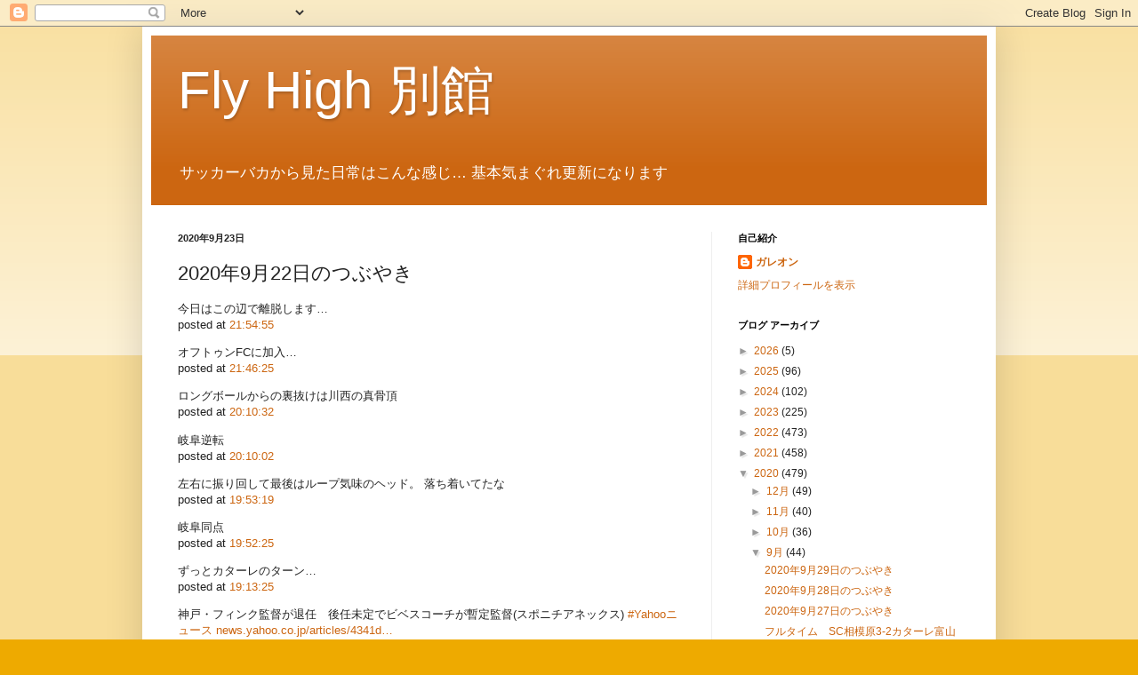

--- FILE ---
content_type: text/html; charset=UTF-8
request_url: https://clockwork-orange-another.blogspot.com/2020/09/2020922.html
body_size: 18031
content:
<!DOCTYPE html>
<html class='v2' dir='ltr' lang='ja'>
<head>
<link href='https://www.blogger.com/static/v1/widgets/335934321-css_bundle_v2.css' rel='stylesheet' type='text/css'/>
<meta content='width=1100' name='viewport'/>
<meta content='text/html; charset=UTF-8' http-equiv='Content-Type'/>
<meta content='blogger' name='generator'/>
<link href='https://clockwork-orange-another.blogspot.com/favicon.ico' rel='icon' type='image/x-icon'/>
<link href='http://clockwork-orange-another.blogspot.com/2020/09/2020922.html' rel='canonical'/>
<link rel="alternate" type="application/atom+xml" title="Fly High 別館 - Atom" href="https://clockwork-orange-another.blogspot.com/feeds/posts/default" />
<link rel="alternate" type="application/rss+xml" title="Fly High 別館 - RSS" href="https://clockwork-orange-another.blogspot.com/feeds/posts/default?alt=rss" />
<link rel="service.post" type="application/atom+xml" title="Fly High 別館 - Atom" href="https://www.blogger.com/feeds/3865939616968334859/posts/default" />

<link rel="alternate" type="application/atom+xml" title="Fly High 別館 - Atom" href="https://clockwork-orange-another.blogspot.com/feeds/7615028891161823915/comments/default" />
<!--Can't find substitution for tag [blog.ieCssRetrofitLinks]-->
<link href='https://www.instagram.com/p/CFblUT2D6fN/media/?size=l' rel='image_src'/>
<meta content='http://clockwork-orange-another.blogspot.com/2020/09/2020922.html' property='og:url'/>
<meta content='2020年9月22日のつぶやき' property='og:title'/>
<meta content='今日はこの辺で離脱します… posted at 21:54:55  オフトゥンFCに加入… posted at 21:46:25  ロングボールからの裏抜けは川西の真骨頂 posted at 20:10:32  岐阜逆転 posted at 20:10:02  左右に振り回して最...' property='og:description'/>
<meta content='https://lh3.googleusercontent.com/blogger_img_proxy/AEn0k_tljI_7c7i-GCLGLZN8vmaSMsDUoYtho93sGIEhstHyo4gmCWA2hlMYpEbVnjLaNhI0i4tEvhSgbPX30ibv_AxwJNTJUIn6A3q6YlgBFoxORJ6dy6G79U71=w1200-h630-p-k-no-nu' property='og:image'/>
<title>Fly High 別館: 2020年9月22日のつぶやき</title>
<style id='page-skin-1' type='text/css'><!--
/*
-----------------------------------------------
Blogger Template Style
Name:     Simple
Designer: Blogger
URL:      www.blogger.com
----------------------------------------------- */
/* Content
----------------------------------------------- */
body {
font: normal normal 12px Arial, Tahoma, Helvetica, FreeSans, sans-serif;
color: #222222;
background: #eeaa00 none repeat scroll top left;
padding: 0 40px 40px 40px;
}
html body .region-inner {
min-width: 0;
max-width: 100%;
width: auto;
}
h2 {
font-size: 22px;
}
a:link {
text-decoration:none;
color: #cc6611;
}
a:visited {
text-decoration:none;
color: #888888;
}
a:hover {
text-decoration:underline;
color: #ff9900;
}
.body-fauxcolumn-outer .fauxcolumn-inner {
background: transparent url(https://resources.blogblog.com/blogblog/data/1kt/simple/body_gradient_tile_light.png) repeat scroll top left;
_background-image: none;
}
.body-fauxcolumn-outer .cap-top {
position: absolute;
z-index: 1;
height: 400px;
width: 100%;
}
.body-fauxcolumn-outer .cap-top .cap-left {
width: 100%;
background: transparent url(https://resources.blogblog.com/blogblog/data/1kt/simple/gradients_light.png) repeat-x scroll top left;
_background-image: none;
}
.content-outer {
-moz-box-shadow: 0 0 40px rgba(0, 0, 0, .15);
-webkit-box-shadow: 0 0 5px rgba(0, 0, 0, .15);
-goog-ms-box-shadow: 0 0 10px #333333;
box-shadow: 0 0 40px rgba(0, 0, 0, .15);
margin-bottom: 1px;
}
.content-inner {
padding: 10px 10px;
}
.content-inner {
background-color: #ffffff;
}
/* Header
----------------------------------------------- */
.header-outer {
background: #cc6611 url(https://resources.blogblog.com/blogblog/data/1kt/simple/gradients_light.png) repeat-x scroll 0 -400px;
_background-image: none;
}
.Header h1 {
font: normal normal 60px Arial, Tahoma, Helvetica, FreeSans, sans-serif;
color: #ffffff;
text-shadow: 1px 2px 3px rgba(0, 0, 0, .2);
}
.Header h1 a {
color: #ffffff;
}
.Header .description {
font-size: 140%;
color: #ffffff;
}
.header-inner .Header .titlewrapper {
padding: 22px 30px;
}
.header-inner .Header .descriptionwrapper {
padding: 0 30px;
}
/* Tabs
----------------------------------------------- */
.tabs-inner .section:first-child {
border-top: 0 solid #eeeeee;
}
.tabs-inner .section:first-child ul {
margin-top: -0;
border-top: 0 solid #eeeeee;
border-left: 0 solid #eeeeee;
border-right: 0 solid #eeeeee;
}
.tabs-inner .widget ul {
background: #f5f5f5 url(https://resources.blogblog.com/blogblog/data/1kt/simple/gradients_light.png) repeat-x scroll 0 -800px;
_background-image: none;
border-bottom: 1px solid #eeeeee;
margin-top: 0;
margin-left: -30px;
margin-right: -30px;
}
.tabs-inner .widget li a {
display: inline-block;
padding: .6em 1em;
font: normal normal 14px Arial, Tahoma, Helvetica, FreeSans, sans-serif;
color: #999999;
border-left: 1px solid #ffffff;
border-right: 1px solid #eeeeee;
}
.tabs-inner .widget li:first-child a {
border-left: none;
}
.tabs-inner .widget li.selected a, .tabs-inner .widget li a:hover {
color: #000000;
background-color: #eeeeee;
text-decoration: none;
}
/* Columns
----------------------------------------------- */
.main-outer {
border-top: 0 solid #eeeeee;
}
.fauxcolumn-left-outer .fauxcolumn-inner {
border-right: 1px solid #eeeeee;
}
.fauxcolumn-right-outer .fauxcolumn-inner {
border-left: 1px solid #eeeeee;
}
/* Headings
----------------------------------------------- */
div.widget > h2,
div.widget h2.title {
margin: 0 0 1em 0;
font: normal bold 11px Arial, Tahoma, Helvetica, FreeSans, sans-serif;
color: #000000;
}
/* Widgets
----------------------------------------------- */
.widget .zippy {
color: #999999;
text-shadow: 2px 2px 1px rgba(0, 0, 0, .1);
}
.widget .popular-posts ul {
list-style: none;
}
/* Posts
----------------------------------------------- */
h2.date-header {
font: normal bold 11px Arial, Tahoma, Helvetica, FreeSans, sans-serif;
}
.date-header span {
background-color: transparent;
color: #222222;
padding: inherit;
letter-spacing: inherit;
margin: inherit;
}
.main-inner {
padding-top: 30px;
padding-bottom: 30px;
}
.main-inner .column-center-inner {
padding: 0 15px;
}
.main-inner .column-center-inner .section {
margin: 0 15px;
}
.post {
margin: 0 0 25px 0;
}
h3.post-title, .comments h4 {
font: normal normal 22px Arial, Tahoma, Helvetica, FreeSans, sans-serif;
margin: .75em 0 0;
}
.post-body {
font-size: 110%;
line-height: 1.4;
position: relative;
}
.post-body img, .post-body .tr-caption-container, .Profile img, .Image img,
.BlogList .item-thumbnail img {
padding: 2px;
background: #ffffff;
border: 1px solid #eeeeee;
-moz-box-shadow: 1px 1px 5px rgba(0, 0, 0, .1);
-webkit-box-shadow: 1px 1px 5px rgba(0, 0, 0, .1);
box-shadow: 1px 1px 5px rgba(0, 0, 0, .1);
}
.post-body img, .post-body .tr-caption-container {
padding: 5px;
}
.post-body .tr-caption-container {
color: #222222;
}
.post-body .tr-caption-container img {
padding: 0;
background: transparent;
border: none;
-moz-box-shadow: 0 0 0 rgba(0, 0, 0, .1);
-webkit-box-shadow: 0 0 0 rgba(0, 0, 0, .1);
box-shadow: 0 0 0 rgba(0, 0, 0, .1);
}
.post-header {
margin: 0 0 1.5em;
line-height: 1.6;
font-size: 90%;
}
.post-footer {
margin: 20px -2px 0;
padding: 5px 10px;
color: #666666;
background-color: #f9f9f9;
border-bottom: 1px solid #eeeeee;
line-height: 1.6;
font-size: 90%;
}
#comments .comment-author {
padding-top: 1.5em;
border-top: 1px solid #eeeeee;
background-position: 0 1.5em;
}
#comments .comment-author:first-child {
padding-top: 0;
border-top: none;
}
.avatar-image-container {
margin: .2em 0 0;
}
#comments .avatar-image-container img {
border: 1px solid #eeeeee;
}
/* Comments
----------------------------------------------- */
.comments .comments-content .icon.blog-author {
background-repeat: no-repeat;
background-image: url([data-uri]);
}
.comments .comments-content .loadmore a {
border-top: 1px solid #999999;
border-bottom: 1px solid #999999;
}
.comments .comment-thread.inline-thread {
background-color: #f9f9f9;
}
.comments .continue {
border-top: 2px solid #999999;
}
/* Accents
---------------------------------------------- */
.section-columns td.columns-cell {
border-left: 1px solid #eeeeee;
}
.blog-pager {
background: transparent none no-repeat scroll top center;
}
.blog-pager-older-link, .home-link,
.blog-pager-newer-link {
background-color: #ffffff;
padding: 5px;
}
.footer-outer {
border-top: 0 dashed #bbbbbb;
}
/* Mobile
----------------------------------------------- */
body.mobile  {
background-size: auto;
}
.mobile .body-fauxcolumn-outer {
background: transparent none repeat scroll top left;
}
.mobile .body-fauxcolumn-outer .cap-top {
background-size: 100% auto;
}
.mobile .content-outer {
-webkit-box-shadow: 0 0 3px rgba(0, 0, 0, .15);
box-shadow: 0 0 3px rgba(0, 0, 0, .15);
}
.mobile .tabs-inner .widget ul {
margin-left: 0;
margin-right: 0;
}
.mobile .post {
margin: 0;
}
.mobile .main-inner .column-center-inner .section {
margin: 0;
}
.mobile .date-header span {
padding: 0.1em 10px;
margin: 0 -10px;
}
.mobile h3.post-title {
margin: 0;
}
.mobile .blog-pager {
background: transparent none no-repeat scroll top center;
}
.mobile .footer-outer {
border-top: none;
}
.mobile .main-inner, .mobile .footer-inner {
background-color: #ffffff;
}
.mobile-index-contents {
color: #222222;
}
.mobile-link-button {
background-color: #cc6611;
}
.mobile-link-button a:link, .mobile-link-button a:visited {
color: #ffffff;
}
.mobile .tabs-inner .section:first-child {
border-top: none;
}
.mobile .tabs-inner .PageList .widget-content {
background-color: #eeeeee;
color: #000000;
border-top: 1px solid #eeeeee;
border-bottom: 1px solid #eeeeee;
}
.mobile .tabs-inner .PageList .widget-content .pagelist-arrow {
border-left: 1px solid #eeeeee;
}

--></style>
<style id='template-skin-1' type='text/css'><!--
body {
min-width: 960px;
}
.content-outer, .content-fauxcolumn-outer, .region-inner {
min-width: 960px;
max-width: 960px;
_width: 960px;
}
.main-inner .columns {
padding-left: 0px;
padding-right: 310px;
}
.main-inner .fauxcolumn-center-outer {
left: 0px;
right: 310px;
/* IE6 does not respect left and right together */
_width: expression(this.parentNode.offsetWidth -
parseInt("0px") -
parseInt("310px") + 'px');
}
.main-inner .fauxcolumn-left-outer {
width: 0px;
}
.main-inner .fauxcolumn-right-outer {
width: 310px;
}
.main-inner .column-left-outer {
width: 0px;
right: 100%;
margin-left: -0px;
}
.main-inner .column-right-outer {
width: 310px;
margin-right: -310px;
}
#layout {
min-width: 0;
}
#layout .content-outer {
min-width: 0;
width: 800px;
}
#layout .region-inner {
min-width: 0;
width: auto;
}
body#layout div.add_widget {
padding: 8px;
}
body#layout div.add_widget a {
margin-left: 32px;
}
--></style>
<link href='https://www.blogger.com/dyn-css/authorization.css?targetBlogID=3865939616968334859&amp;zx=32a551de-9248-4381-950a-61c31177bde8' media='none' onload='if(media!=&#39;all&#39;)media=&#39;all&#39;' rel='stylesheet'/><noscript><link href='https://www.blogger.com/dyn-css/authorization.css?targetBlogID=3865939616968334859&amp;zx=32a551de-9248-4381-950a-61c31177bde8' rel='stylesheet'/></noscript>
<meta name='google-adsense-platform-account' content='ca-host-pub-1556223355139109'/>
<meta name='google-adsense-platform-domain' content='blogspot.com'/>

</head>
<body class='loading variant-bold'>
<div class='navbar section' id='navbar' name='Navbar'><div class='widget Navbar' data-version='1' id='Navbar1'><script type="text/javascript">
    function setAttributeOnload(object, attribute, val) {
      if(window.addEventListener) {
        window.addEventListener('load',
          function(){ object[attribute] = val; }, false);
      } else {
        window.attachEvent('onload', function(){ object[attribute] = val; });
      }
    }
  </script>
<div id="navbar-iframe-container"></div>
<script type="text/javascript" src="https://apis.google.com/js/platform.js"></script>
<script type="text/javascript">
      gapi.load("gapi.iframes:gapi.iframes.style.bubble", function() {
        if (gapi.iframes && gapi.iframes.getContext) {
          gapi.iframes.getContext().openChild({
              url: 'https://www.blogger.com/navbar/3865939616968334859?po\x3d7615028891161823915\x26origin\x3dhttps://clockwork-orange-another.blogspot.com',
              where: document.getElementById("navbar-iframe-container"),
              id: "navbar-iframe"
          });
        }
      });
    </script><script type="text/javascript">
(function() {
var script = document.createElement('script');
script.type = 'text/javascript';
script.src = '//pagead2.googlesyndication.com/pagead/js/google_top_exp.js';
var head = document.getElementsByTagName('head')[0];
if (head) {
head.appendChild(script);
}})();
</script>
</div></div>
<div class='body-fauxcolumns'>
<div class='fauxcolumn-outer body-fauxcolumn-outer'>
<div class='cap-top'>
<div class='cap-left'></div>
<div class='cap-right'></div>
</div>
<div class='fauxborder-left'>
<div class='fauxborder-right'></div>
<div class='fauxcolumn-inner'>
</div>
</div>
<div class='cap-bottom'>
<div class='cap-left'></div>
<div class='cap-right'></div>
</div>
</div>
</div>
<div class='content'>
<div class='content-fauxcolumns'>
<div class='fauxcolumn-outer content-fauxcolumn-outer'>
<div class='cap-top'>
<div class='cap-left'></div>
<div class='cap-right'></div>
</div>
<div class='fauxborder-left'>
<div class='fauxborder-right'></div>
<div class='fauxcolumn-inner'>
</div>
</div>
<div class='cap-bottom'>
<div class='cap-left'></div>
<div class='cap-right'></div>
</div>
</div>
</div>
<div class='content-outer'>
<div class='content-cap-top cap-top'>
<div class='cap-left'></div>
<div class='cap-right'></div>
</div>
<div class='fauxborder-left content-fauxborder-left'>
<div class='fauxborder-right content-fauxborder-right'></div>
<div class='content-inner'>
<header>
<div class='header-outer'>
<div class='header-cap-top cap-top'>
<div class='cap-left'></div>
<div class='cap-right'></div>
</div>
<div class='fauxborder-left header-fauxborder-left'>
<div class='fauxborder-right header-fauxborder-right'></div>
<div class='region-inner header-inner'>
<div class='header section' id='header' name='ヘッダー'><div class='widget Header' data-version='1' id='Header1'>
<div id='header-inner'>
<div class='titlewrapper'>
<h1 class='title'>
<a href='https://clockwork-orange-another.blogspot.com/'>
Fly High 別館
</a>
</h1>
</div>
<div class='descriptionwrapper'>
<p class='description'><span>サッカーバカから見た日常はこんな感じ&#8230;
基本気まぐれ更新になります</span></p>
</div>
</div>
</div></div>
</div>
</div>
<div class='header-cap-bottom cap-bottom'>
<div class='cap-left'></div>
<div class='cap-right'></div>
</div>
</div>
</header>
<div class='tabs-outer'>
<div class='tabs-cap-top cap-top'>
<div class='cap-left'></div>
<div class='cap-right'></div>
</div>
<div class='fauxborder-left tabs-fauxborder-left'>
<div class='fauxborder-right tabs-fauxborder-right'></div>
<div class='region-inner tabs-inner'>
<div class='tabs no-items section' id='crosscol' name='Cross-Column'></div>
<div class='tabs no-items section' id='crosscol-overflow' name='Cross-Column 2'></div>
</div>
</div>
<div class='tabs-cap-bottom cap-bottom'>
<div class='cap-left'></div>
<div class='cap-right'></div>
</div>
</div>
<div class='main-outer'>
<div class='main-cap-top cap-top'>
<div class='cap-left'></div>
<div class='cap-right'></div>
</div>
<div class='fauxborder-left main-fauxborder-left'>
<div class='fauxborder-right main-fauxborder-right'></div>
<div class='region-inner main-inner'>
<div class='columns fauxcolumns'>
<div class='fauxcolumn-outer fauxcolumn-center-outer'>
<div class='cap-top'>
<div class='cap-left'></div>
<div class='cap-right'></div>
</div>
<div class='fauxborder-left'>
<div class='fauxborder-right'></div>
<div class='fauxcolumn-inner'>
</div>
</div>
<div class='cap-bottom'>
<div class='cap-left'></div>
<div class='cap-right'></div>
</div>
</div>
<div class='fauxcolumn-outer fauxcolumn-left-outer'>
<div class='cap-top'>
<div class='cap-left'></div>
<div class='cap-right'></div>
</div>
<div class='fauxborder-left'>
<div class='fauxborder-right'></div>
<div class='fauxcolumn-inner'>
</div>
</div>
<div class='cap-bottom'>
<div class='cap-left'></div>
<div class='cap-right'></div>
</div>
</div>
<div class='fauxcolumn-outer fauxcolumn-right-outer'>
<div class='cap-top'>
<div class='cap-left'></div>
<div class='cap-right'></div>
</div>
<div class='fauxborder-left'>
<div class='fauxborder-right'></div>
<div class='fauxcolumn-inner'>
</div>
</div>
<div class='cap-bottom'>
<div class='cap-left'></div>
<div class='cap-right'></div>
</div>
</div>
<!-- corrects IE6 width calculation -->
<div class='columns-inner'>
<div class='column-center-outer'>
<div class='column-center-inner'>
<div class='main section' id='main' name='メイン'><div class='widget Blog' data-version='1' id='Blog1'>
<div class='blog-posts hfeed'>

          <div class="date-outer">
        
<h2 class='date-header'><span>2020年9月23日</span></h2>

          <div class="date-posts">
        
<div class='post-outer'>
<div class='post hentry uncustomized-post-template' itemprop='blogPost' itemscope='itemscope' itemtype='http://schema.org/BlogPosting'>
<meta content='https://www.instagram.com/p/CFblUT2D6fN/media/?size=l' itemprop='image_url'/>
<meta content='3865939616968334859' itemprop='blogId'/>
<meta content='7615028891161823915' itemprop='postId'/>
<a name='7615028891161823915'></a>
<h3 class='post-title entry-title' itemprop='name'>
2020年9月22日のつぶやき
</h3>
<div class='post-header'>
<div class='post-header-line-1'></div>
</div>
<div class='post-body entry-content' id='post-body-7615028891161823915' itemprop='description articleBody'>
<p class="tl-tweet">今日はこの辺で離脱します&#8230;<br />posted at <a href="https://twitter.com/galleon2009/status/1308389312250093569" target="_blank">21:54:55</a></p>
<p class="tl-tweet">オフトゥンFCに加入&#8230;<br />posted at <a href="https://twitter.com/galleon2009/status/1308387173536657408" target="_blank">21:46:25</a></p>
<p class="tl-tweet">ロングボールからの裏抜けは川西の真骨頂<br />posted at <a href="https://twitter.com/galleon2009/status/1308363042934022154" target="_blank">20:10:32</a></p>
<p class="tl-tweet">岐阜逆転<br />posted at <a href="https://twitter.com/galleon2009/status/1308362918690344960" target="_blank">20:10:02</a></p>
<p class="tl-tweet">左右に振り回して最後はループ気味のヘッド&#12290; 落ち着いてたな<br />posted at <a href="https://twitter.com/galleon2009/status/1308358712793337856" target="_blank">19:53:19</a></p>
<p class="tl-tweet">岐阜同点<br />posted at <a href="https://twitter.com/galleon2009/status/1308358485583646720" target="_blank">19:52:25</a></p>
<p class="tl-tweet">ずっとカターレのターン&#8230;<br />posted at <a href="https://twitter.com/galleon2009/status/1308348669876297728" target="_blank">19:13:25</a></p>
<p class="tl-tweet">神戸&#12539;フィンク監督が退任&#12288;後任未定でビベスコーチが暫定監督(スポニチアネックス) <a href="https://twitter.com/hashtag/Yahoo%E3%83%8B%E3%83%A5%E3%83%BC%E3%82%B9?src=hash" target="_blank">#Yahooニュース</a> <a href="https://t.co/jN2IaKQC02" target="_blank" title="https://news.yahoo.co.jp/articles/4341d446fbab1cc561c38df3fbc6b76dd63f7caf">news.yahoo.co.jp/articles/4341d&#8230;</a><br />posted at <a href="https://twitter.com/galleon2009/status/1308346666324426752" target="_blank">19:05:27</a></p>
<p class="tl-tweet"><a href="https://twitter.com/papaiyatom" target="_blank">@papaiyatom</a> キャノンデールだとここらへんですかね&#8230; まだ治郎さんが買うとは言ってないのでもう一押しですね&#8592;  <a href="https://t.co/TYaFvUCmDt" target="_blank" title="https://www.cannondale.com/ja-jp/bikes/electric/e-road/synapse-neo/synapse-neo-2-smu?sku=c67471m10sm">www.cannondale.com/ja-jp/bikes/el&#8230;</a><br />posted at <a href="https://twitter.com/galleon2009/status/1308345835214704641" target="_blank">19:02:09</a></p>
<p class="tl-tweet">今日のお試し <a href="https://t.co/QCi0sFkLqh" target="_blank" title="https://ift.tt/32PHces">ift.tt/32PHces</a><br />posted at <a href="https://twitter.com/galleon2009/status/1308326023822483457" target="_blank">17:43:26</a></p>
<p class="tl-tweet">やっぱり良いんだよな&#12289;この曲&#8230; <a href="https://twitter.com/hashtag/%E8%BE%9B%E5%9D%8A%E6%B2%BB%E9%83%8E%E3%82%BA%E3%83%BC%E3%83%A0?src=hash" target="_blank">#辛坊治郎ズーム</a><br />posted at <a href="https://twitter.com/galleon2009/status/1308321369495449601" target="_blank">17:24:56</a></p>
<p class="tl-tweet">あえての選曲&#12289;かしら&#8592; <a href="https://twitter.com/hashtag/%E8%BE%9B%E5%9D%8A%E6%B2%BB%E9%83%8E%E3%82%BA%E3%83%BC%E3%83%A0?src=hash" target="_blank">#辛坊治郎ズーム</a><br />posted at <a href="https://twitter.com/galleon2009/status/1308316256580247553" target="_blank">17:04:37</a></p>
<p class="tl-tweet">ちなみにスペックはこちら <a href="https://twitter.com/hashtag/%E8%BE%9B%E5%9D%8A%E6%B2%BB%E9%83%8E%E3%82%BA%E3%83%BC%E3%83%A0?src=hash" target="_blank">#辛坊治郎ズーム</a>   <a href="https://t.co/9yDxssDn5I" target="_blank" title="https://besv.jp/products/trs2-am/">besv.jp/products/trs2-&#8230;</a> <a href="https://t.co/BXnGPNUxjS" target="_blank" title="https://twitter.com/papaiyatom/status/1308315174995017728">twitter.com/papaiyatom/sta&#8230;</a><br />posted at <a href="https://twitter.com/galleon2009/status/1308315890157461510" target="_blank">17:03:10</a></p>
<p class="tl-tweet">連休最終日ですな <a href="https://twitter.com/hashtag/%E8%BE%9B%E5%9D%8A%E6%B2%BB%E9%83%8E%E3%82%BA%E3%83%BC%E3%83%A0?src=hash" target="_blank">#辛坊治郎ズーム</a><br />posted at <a href="https://twitter.com/galleon2009/status/1308315237687242752" target="_blank">17:00:34</a></p>
<p class="tl-tweet">うん&#12289;やるやる詐欺ですな&#8592; <a href="https://twitter.com/hashtag/%E8%BE%9B%E5%9D%8A%E6%B2%BB%E9%83%8E%E3%82%BA%E3%83%BC%E3%83%A0?src=hash" target="_blank">#辛坊治郎ズーム</a><br />posted at <a href="https://twitter.com/galleon2009/status/1308314709779574784" target="_blank">16:58:28</a></p>
<p class="tl-tweet">高いロードだと桁がもう一つ違うのも&#8230;自転車もコロナ禍で需要が増えてますな <a href="https://twitter.com/hashtag/%E8%BE%9B%E5%9D%8A%E6%B2%BB%E9%83%8E%E3%82%BA%E3%83%BC%E3%83%A0?src=hash" target="_blank">#辛坊治郎ズーム</a><br />posted at <a href="https://twitter.com/galleon2009/status/1308314466669359105" target="_blank">16:57:30</a></p>
<p class="tl-tweet">蔦屋家電のところか&#8230; <a href="https://twitter.com/hashtag/%E8%BE%9B%E5%9D%8A%E6%B2%BB%E9%83%8E%E3%82%BA%E3%83%BC%E3%83%A0?src=hash" target="_blank">#辛坊治郎ズーム</a><br />posted at <a href="https://twitter.com/galleon2009/status/1308313556241117184" target="_blank">16:53:53</a></p>
<p class="tl-tweet">今日のお試し <a href="https://t.co/kpTGSTKtUl" target="_blank" title="https://www.instagram.com/p/CFblUT2D6fN/?igshid=sr33upwpyfqj">www.instagram.com/p/CFblUT2D6fN/&#8230;</a><br />posted at <a href="https://twitter.com/galleon2009/status/1308312090453725184" target="_blank">16:48:04</a></p>
<a href="https://www.instagram.com/p/CFblUT2D6fN/" target="_blank"><img class="tl-image" src="https://www.instagram.com/p/CFblUT2D6fN/media/?size=l" width="360"></a>
<p class="tl-tweet">予想通り&#8592; <a href="https://twitter.com/hashtag/%E8%BE%9B%E5%9D%8A%E6%B2%BB%E9%83%8E%E3%82%BA%E3%83%BC%E3%83%A0?src=hash" target="_blank">#辛坊治郎ズーム</a> <a href="https://t.co/ybiAF7BVRO" target="_blank" title="https://twitter.com/TMotothika/status/1308308002223529984">twitter.com/TMotothika/sta&#8230;</a><br />posted at <a href="https://twitter.com/galleon2009/status/1308308504004890625" target="_blank">16:33:49</a></p>
<p class="tl-tweet">むかーし安&#9675;の息子から来たな&#12289;そう言えば&#8230; <a href="https://twitter.com/hashtag/%E8%BE%9B%E5%9D%8A%E6%B2%BB%E9%83%8E%E3%82%BA%E3%83%BC%E3%83%A0?src=hash" target="_blank">#辛坊治郎ズーム</a><br />posted at <a href="https://twitter.com/galleon2009/status/1308307853967372289" target="_blank">16:31:14</a></p>
<p class="tl-tweet">怪しいリンクは踏まずに削除&#12289;ですな <a href="https://twitter.com/hashtag/%E8%BE%9B%E5%9D%8A%E6%B2%BB%E9%83%8E%E3%82%BA%E3%83%BC%E3%83%A0?src=hash" target="_blank">#辛坊治郎ズーム</a><br />posted at <a href="https://twitter.com/galleon2009/status/1308307518611845121" target="_blank">16:29:54</a></p>
<p class="tl-tweet">ダークウェブで取り引き&#12289;ってやつか&#8230; <a href="https://twitter.com/hashtag/%E8%BE%9B%E5%9D%8A%E6%B2%BB%E9%83%8E%E3%82%BA%E3%83%BC%E3%83%A0?src=hash" target="_blank">#辛坊治郎ズーム</a><br />posted at <a href="https://twitter.com/galleon2009/status/1308306435755835392" target="_blank">16:25:36</a></p>
<p class="tl-tweet">家電がらみだと転売ヤーもつながってそうね&#8230; <a href="https://twitter.com/hashtag/%E8%BE%9B%E5%9D%8A%E6%B2%BB%E9%83%8E%E3%82%BA%E3%83%BC%E3%83%A0?src=hash" target="_blank">#辛坊治郎ズーム</a><br />posted at <a href="https://twitter.com/galleon2009/status/1308305703887536128" target="_blank">16:22:41</a></p>
<p class="tl-tweet">紐付ける先の情報がなんで抜けるのか&#8230;そこが分からないと <a href="https://twitter.com/hashtag/%E8%BE%9B%E5%9D%8A%E6%B2%BB%E9%83%8E%E3%82%BA%E3%83%BC%E3%83%A0?src=hash" target="_blank">#辛坊治郎ズーム</a><br />posted at <a href="https://twitter.com/galleon2009/status/1308305257936515074" target="_blank">16:20:55</a></p>
<p class="tl-tweet">The latest 日刊*ガレオン*! <a href="https://t.co/BnIBK87Bmo" target="_blank" title="https://paper.li/galleon2009?edition_id=34a3b6a0-fca1-11ea-a6a6-0cc47a0d15fd">paper.li/galleon2009?ed&#8230;</a> Thanks to <a href="https://twitter.com/nakaji_vfk_12" target="_blank">@nakaji_vfk_12</a> <a href="https://twitter.com/ayatan_nagi" target="_blank">@ayatan_nagi</a> <a href="https://twitter.com/shochiku_geino" target="_blank">@shochiku_geino</a> <a href="https://twitter.com/hashtag/note?src=hash" target="_blank">#note</a> <a href="https://twitter.com/hashtag/vfk?src=hash" target="_blank">#vfk</a><br />posted at <a href="https://twitter.com/galleon2009/status/1308299952964075520" target="_blank">15:59:50</a></p>
<p class="tl-tweet">夏まで我慢してればそりゃ出掛けたくなりますわ&#8230;このあと数字がどう出るか <a href="https://twitter.com/hashtag/%E8%BE%9B%E5%9D%8A%E6%B2%BB%E9%83%8E%E3%82%BA%E3%83%BC%E3%83%A0?src=hash" target="_blank">#辛坊治郎ズーム</a><br />posted at <a href="https://twitter.com/galleon2009/status/1308299130888843264" target="_blank">15:56:34</a></p>
<p class="tl-tweet">&#12304;そう言えば&#12305;現在交通安全週間&#12289;という皮肉 <a href="https://twitter.com/hashtag/%E8%BE%9B%E5%9D%8A%E6%B2%BB%E9%83%8E%E3%82%BA%E3%83%BC%E3%83%A0?src=hash" target="_blank">#辛坊治郎ズーム</a><br />posted at <a href="https://twitter.com/galleon2009/status/1308298710070095875" target="_blank">15:54:54</a></p>
<p class="tl-tweet">だからアルコールは怖いのよ&#8230;&#65288;自戒込み <a href="https://twitter.com/hashtag/%E8%BE%9B%E5%9D%8A%E6%B2%BB%E9%83%8E%E3%82%BA%E3%83%BC%E3%83%A0?src=hash" target="_blank">#辛坊治郎ズーム</a><br />posted at <a href="https://twitter.com/galleon2009/status/1308296808079085568" target="_blank">15:47:20</a></p>
<p class="tl-tweet">夢は潜在意識でつながってる&#12289;って言うで&#65288;意味深 <a href="https://twitter.com/hashtag/%E8%BE%9B%E5%9D%8A%E6%B2%BB%E9%83%8E%E3%82%BA%E3%83%BC%E3%83%A0?src=hash" target="_blank">#辛坊治郎ズーム</a><br />posted at <a href="https://twitter.com/galleon2009/status/1308295602891939840" target="_blank">15:42:33</a></p>
<p class="tl-tweet">眠れない子守唄www <a href="https://twitter.com/hashtag/%E8%BE%9B%E5%9D%8A%E6%B2%BB%E9%83%8E%E3%82%BA%E3%83%BC%E3%83%A0?src=hash" target="_blank">#辛坊治郎ズーム</a><br />posted at <a href="https://twitter.com/galleon2009/status/1308295125353684992" target="_blank">15:40:39</a></p>
<p class="tl-tweet">こんにちは&#12290;radikoで参戦です <a href="https://twitter.com/hashtag/%E8%BE%9B%E5%9D%8A%E6%B2%BB%E9%83%8E%E3%82%BA%E3%83%BC%E3%83%A0?src=hash" target="_blank">#辛坊治郎ズーム</a><br />posted at <a href="https://twitter.com/galleon2009/status/1308294209997123584" target="_blank">15:37:01</a></p>
<p class="tl-tweet">アルコールは怖いのよ&#8230;&#65288;自戒込み<br />posted at <a href="https://twitter.com/galleon2009/status/1308279247014748160" target="_blank">14:37:33</a></p>
<p class="tl-tweet">うへぇ&#8230; &#65310;RT<br />posted at <a href="https://twitter.com/galleon2009/status/1308278749062787074" target="_blank">14:35:35</a></p>
<p class="tl-tweet">RT <a href="https://twitter.com/YahooNewsTopics" target="_blank">@YahooNewsTopics</a>: &#12304;酒気帯び 山口達也容疑者逮捕&#12305; <a href="https://t.co/UNRpHAYesX" target="_blank" title="https://yahoo.jp/2-ZyWk">yahoo.jp/2-ZyWk</a>  元TOKIOの山口達也容疑者が酒気帯び運転の疑いで警視庁に現行犯逮捕された&#12290;<br />posted at <a href="https://twitter.com/galleon2009/status/1308278613049925633" target="_blank">14:35:02</a></p>
<p class="tl-tweet">エスパルスを応援いただいている全ての皆様へ <a href="https://t.co/eD4b8MuXjK" target="_blank" title="http://www.s-pulse.co.jp/news/detail/45337/">www.s-pulse.co.jp/news/detail/45&#8230;</a> <a href="https://twitter.com/hashtag/spulse?src=hash" target="_blank">#spulse</a><br />posted at <a href="https://twitter.com/galleon2009/status/1308257967003721728" target="_blank">13:13:00</a></p>
<p class="tl-tweet">RT <a href="https://twitter.com/GOMI_bucket" target="_blank">@GOMI_bucket</a>: さわやか御殿場店&#12289;ついに7時間待ち <a href="https://t.co/c4qtsFi5Jn" target="_blank">pic.twitter.com/c4qtsFi5Jn</a><br />posted at <a href="https://twitter.com/galleon2009/status/1308233547145048064" target="_blank">11:35:58</a></p>
<p class="tl-tweet">さて&#12289;出掛けるか&#8230;<br />posted at <a href="https://twitter.com/galleon2009/status/1308216333230911488" target="_blank">10:27:33</a></p>
<p class="tl-tweet">RT <a href="https://twitter.com/EARL_Med_Tw" target="_blank">@EARL_Med_Tw</a>: 飛沫核じゃないよ特定条件下のエアロゾルだよ3密回避有効だよ激しい呼気は要注意だよ&#12289;って話だいぶ前から言われてるのに定期的に空気感染報道で騒ぐのやめません&#65311;<br />posted at <a href="https://twitter.com/galleon2009/status/1308201285242384385" target="_blank">09:27:46</a></p>
<p class="tl-tweet">RT <a href="https://twitter.com/niconicogalaxy" target="_blank">@niconicogalaxy</a>: 僕は46歳なのでエヴァQ&#65288;2012&#65289;とかわりと&#12300;最近&#12301;なんですが&#12289;20歳の人にしたら全人生の半分くらい遡った過去の作品なので&#12300;昔&#12301;になるよねっていう表を作りました&#12290; <a href="https://t.co/CLvNRoyDW1" target="_blank">pic.twitter.com/CLvNRoyDW1</a><br />posted at <a href="https://twitter.com/galleon2009/status/1308200494154752000" target="_blank">09:24:37</a></p>
<p class="tl-tweet">2020年9月21日のつぶやき <a href="https://t.co/Lk2XFG4t6U" target="_blank" title="https://ift.tt/2RNS3ze">ift.tt/2RNS3ze</a><br />posted at <a href="https://twitter.com/galleon2009/status/1308190129819877376" target="_blank">08:43:26</a></p>
<p class="tl-tweet"><a href="https://twitter.com/pulchanchyn" target="_blank">@pulchanchyn</a> (^o^)ﾉ &#65308; おはよーです&#8230;<br />posted at <a href="https://twitter.com/galleon2009/status/1308183123062960128" target="_blank">08:15:36</a></p>
<p class="tl-tweet">しゃべらせようとw <a href="https://twitter.com/hashtag/cozy1242?src=hash" target="_blank">#cozy1242</a><br />posted at <a href="https://twitter.com/galleon2009/status/1308178564122988544" target="_blank">07:57:29</a></p>
<p class="tl-tweet"><a href="https://twitter.com/ihakita" target="_blank">@ihakita</a> (^o^)ﾉ &#65308; おはよーです&#12290;<br />posted at <a href="https://twitter.com/galleon2009/status/1308178330823225344" target="_blank">07:56:33</a></p>
<p class="tl-tweet">小沢さんが暗躍する時代ではなくなってきてる&#12289;ってことだよな <a href="https://twitter.com/hashtag/cozy1242?src=hash" target="_blank">#cozy1242</a><br />posted at <a href="https://twitter.com/galleon2009/status/1308175760402776065" target="_blank">07:46:20</a></p>
<p class="tl-tweet">&#65340;すくぅーぷあーっぷ&#65295; <a href="https://twitter.com/hashtag/cozy1242?src=hash" target="_blank">#cozy1242</a><br />posted at <a href="https://twitter.com/galleon2009/status/1308175278816944131" target="_blank">07:44:25</a></p>
<p class="tl-tweet"><a href="https://twitter.com/ryoichi_kumada" target="_blank">@ryoichi_kumada</a> (^o^)ﾉ &#65308; おはよーです&#12290;<br />posted at <a href="https://twitter.com/galleon2009/status/1308172777464029184" target="_blank">07:34:29</a></p>
<p class="tl-tweet">20倍売れてる&#12289;って一部数字盛ってる&#65311; <a href="https://twitter.com/hashtag/cozy1242?src=hash" target="_blank">#cozy1242</a><br />posted at <a href="https://twitter.com/galleon2009/status/1308172512430178304" target="_blank">07:33:26</a></p>
<p class="tl-tweet">全国枠だからギリギリの配慮&#12289;ってところかねぇ&#8230; <a href="https://twitter.com/hashtag/cozy1242?src=hash" target="_blank">#cozy1242</a><br />posted at <a href="https://twitter.com/galleon2009/status/1308170051011239936" target="_blank">07:23:39</a></p>
<p class="tl-tweet">それはあっても言えないでしょ <a href="https://twitter.com/hashtag/cozy1242?src=hash" target="_blank">#cozy1242</a><br />posted at <a href="https://twitter.com/galleon2009/status/1308168851192832000" target="_blank">07:18:53</a></p>
<p class="tl-tweet">音声回復した&#65311; <a href="https://twitter.com/hashtag/cozy1242?src=hash" target="_blank">#cozy1242</a><br />posted at <a href="https://twitter.com/galleon2009/status/1308168442424385536" target="_blank">07:17:15</a></p>
<p class="tl-tweet">音声乱れた <a href="https://twitter.com/hashtag/cozy1242?src=hash" target="_blank">#cozy1242</a><br />posted at <a href="https://twitter.com/galleon2009/status/1308167601395171328" target="_blank">07:13:55</a></p>
<p class="tl-tweet">電子戦隊でデンジマンが飛び交うTLwww <a href="https://twitter.com/hashtag/cozy1242?src=hash" target="_blank">#cozy1242</a><br />posted at <a href="https://twitter.com/galleon2009/status/1308166030498263040" target="_blank">07:07:40</a></p>
<p class="tl-tweet">平時の情報のとりまとめは大事&#12290;一元管理させないと <a href="https://twitter.com/hashtag/cozy1242?src=hash" target="_blank">#cozy1242</a><br />posted at <a href="https://twitter.com/galleon2009/status/1308165267000754177" target="_blank">07:04:38</a></p>
<p class="tl-tweet">そうそう&#12289;昆虫の表紙が一旦終了したんだよな&#8230;復活してなにより <a href="https://twitter.com/hashtag/cozy1242?src=hash" target="_blank">#cozy1242</a><br />posted at <a href="https://twitter.com/galleon2009/status/1308163405283340288" target="_blank">06:57:14</a></p>
<p class="tl-tweet">ジャポニカ学習帳&#12289;オイラもお世話になりました <a href="https://twitter.com/hashtag/cozy1242?src=hash" target="_blank">#cozy1242</a><br />posted at <a href="https://twitter.com/galleon2009/status/1308162748623151104" target="_blank">06:54:38</a></p>
<p class="tl-tweet">うぃ <a href="https://twitter.com/hashtag/cozy1242?src=hash" target="_blank">#cozy1242</a><br />posted at <a href="https://twitter.com/galleon2009/status/1308161905404424192" target="_blank">06:51:17</a></p>
<p class="tl-tweet">フィッシングメールか <a href="https://t.co/U1oIiucIFd" target="_blank">pic.twitter.com/U1oIiucIFd</a><br />posted at <a href="https://twitter.com/galleon2009/status/1308159251097874432" target="_blank">06:40:44</a></p>
<a data-lity="" data-lity-target="https://pbs.twimg.com/media/EieD5-zU0AAQnd5.jpg" href="https://t.co/U1oIiucIFd" target="_blank"><img class="tl-image" height="480" src="https://pbs.twimg.com/media/EieD5-zU0AAQnd5.jpg:small" width="205"></a>
<p class="tl-tweet">燃料電池の技術を航空機に使うのか&#8230;アメリカはNASAも一枚噛んで試作機作ってる&#12289;って聞くし思ったより実用早いかもな <a href="https://twitter.com/hashtag/cozy1242?src=hash" target="_blank">#cozy1242</a><br />posted at <a href="https://twitter.com/galleon2009/status/1308158420525039616" target="_blank">06:37:26</a></p>
<p class="tl-tweet"><a href="https://twitter.com/hashtag/cozy1242?src=hash" target="_blank">#cozy1242</a>  エアバス&#12289;2035年までに&#12300;水素航空機&#12301;商用化&#65306;日本経済新聞 <a href="https://t.co/5rcdBFzh4A" target="_blank" title="https://www.nikkei.com/article/DGXMZO64111610S0A920C2000000/">www.nikkei.com/article/DGXMZO&#8230;</a><br />posted at <a href="https://twitter.com/galleon2009/status/1308157945796898816" target="_blank">06:35:33</a></p>
<p class="tl-tweet"><a href="https://twitter.com/koripooh" target="_blank">@koripooh</a> 採用おめです&#9834;<br />posted at <a href="https://twitter.com/galleon2009/status/1308157071976669184" target="_blank">06:32:04</a></p>
<p class="tl-tweet">&#12300;他山の石&#12301;ではなくて&#12300;対岸の火事&#12301;なのが今の日本の状況&#8230; <a href="https://twitter.com/hashtag/cozy1242?src=hash" target="_blank">#cozy1242</a><br />posted at <a href="https://twitter.com/galleon2009/status/1308155443357732864" target="_blank">06:25:36</a></p>
<p class="tl-tweet">南太平洋はホントに重要になってきてるよな&#8230; <a href="https://twitter.com/hashtag/cozy1242?src=hash" target="_blank">#cozy1242</a><br />posted at <a href="https://twitter.com/galleon2009/status/1308154923989700608" target="_blank">06:23:32</a></p>
<p class="tl-tweet">PCRは必要なところにしっかりやれれば良いんですよ&#8230;むやみやたらに広げようとするから問題なわけで <a href="https://twitter.com/hashtag/cozy1242?src=hash" target="_blank">#cozy1242</a><br />posted at <a href="https://twitter.com/galleon2009/status/1308154102560337921" target="_blank">06:20:17</a></p>
<p class="tl-tweet">RT <a href="https://twitter.com/Yahoo_weather" target="_blank">@Yahoo_weather</a>: 台風12号は日本の南を北上中で&#12289;あさって24日&#65288;木&#65289;から25日&#65288;金&#65289;にかけて西日本や東日本にかなり接近するおそれがあります&#12290;今後の情報にご注意ください&#12290;  きょうの秋晴れを活用して&#12289;窓や雨戸の確認や&#12289;側溝や排水溝を掃除するなどの大雨への対策をしておくと良さそうです&#12290; <a href="https://twitter.com/hashtag/%E5%8F%B0%E9%A2%A812%E5%8F%B7?src=hash" target="_blank">#台風12号</a> <a href="https://t.co/CPt8TBosNm" target="_blank">pic.twitter.com/CPt8TBosNm</a><br />posted at <a href="https://twitter.com/galleon2009/status/1308153415680143362" target="_blank">06:17:33</a></p>
<p class="tl-tweet">&#12300;PCR陽性&#12301;イコール&#12300;感染者&#12301;ではない&#12289;ってことが浸透してかないですね&#8230; <a href="https://twitter.com/hashtag/cozy1242?src=hash" target="_blank">#cozy1242</a><br />posted at <a href="https://twitter.com/galleon2009/status/1308151065229971456" target="_blank">06:08:12</a></p>
<p class="tl-tweet">RT <a href="https://twitter.com/cozy1242" target="_blank">@cozy1242</a>: スタッフより  ９月２２日&#65288;火&#65289;ニュース項目  &#9660;防衛費の概算要求 過去最大へ   &#9660;北朝鮮とイラン 長距離ミサイルプロジェクト協力再開か&#65311;    &#9660;アメリカ連邦最高裁判所 ギンズバーグ判事   &#9660;小沢一郎氏&#12300;1年以内に必ず政権を取る&#12301;  コメンテーター長谷川幸洋 <a href="https://twitter.com/hasegawa24" target="_blank">@hasegawa24</a>  <a href="https://twitter.com/hashtag/cozy1242?src=hash" target="_blank">#cozy1242</a> <a href="https://twitter.com/hashtag/radiko?src=hash" target="_blank">#radiko</a> <a href="https://t.co/5VZG9hC1at" target="_blank">pic.twitter.com/5VZG9hC1at</a><br />posted at <a href="https://twitter.com/galleon2009/status/1308149629330964480" target="_blank">06:02:30</a></p>
<p class="tl-tweet">窓開けて寝たらちょうどいい感じでした&#8230;季節が動いてますな <a href="https://twitter.com/hashtag/cozy1242?src=hash" target="_blank">#cozy1242</a><br />posted at <a href="https://twitter.com/galleon2009/status/1308149460866752512" target="_blank">06:01:50</a></p>
<p class="tl-tweet">今日もよろしくお願いします&#8230; <a href="https://twitter.com/hashtag/cozy1242?src=hash" target="_blank">#cozy1242</a><br />posted at <a href="https://twitter.com/galleon2009/status/1308149188778102784" target="_blank">06:00:45</a></p>
<p class="tl-tweet">むくり&#12290;おはようございます&#12290;<br />posted at <a href="https://twitter.com/galleon2009/status/1308148699361550341" target="_blank">05:58:48</a></p>
<p class="tl-tweet">今日も <a href="https://twitter.com/hashtag/%E3%82%AF%E3%83%AA%E3%83%83%E3%82%AF%E5%8B%9F%E9%87%91?src=hash" target="_blank">#クリック募金</a> に参加しました&#65281; &#8594; <a href="https://t.co/aGQBZ9elG2" target="_blank" title="http://www.dff.jp/">www.dff.jp</a><br />posted at <a href="https://twitter.com/galleon2009/status/1308147432673296384" target="_blank">05:53:46</a></p>
<p class="tl-tweet">galleon2009 09月22日の天気:厚い雲 最高気温25度 最低気温21度 ツイート数:75(前日比:+26) RTされた数:2(前日比:+2) 受け取ったリプライ数:10(前日比:+2) いいねされた数:100(前日比:+90) <a href="https://t.co/CbqwSdqjjN" target="_blank" title="http://utabami.com/TodaysTwitterLife">utabami.com/TodaysTwitterL&#8230;</a><br />posted at <a href="https://twitter.com/galleon2009/status/1308096587508248576" target="_blank">02:31:44</a></p>

<div style='clear: both;'></div>
</div>
<div class='post-footer'>
<div class='post-footer-line post-footer-line-1'>
<span class='post-author vcard'>
投稿者
<span class='fn' itemprop='author' itemscope='itemscope' itemtype='http://schema.org/Person'>
<meta content='https://www.blogger.com/profile/07702539849972090718' itemprop='url'/>
<a class='g-profile' href='https://www.blogger.com/profile/07702539849972090718' rel='author' title='author profile'>
<span itemprop='name'>ガレオン</span>
</a>
</span>
</span>
<span class='post-timestamp'>
時刻:
<meta content='http://clockwork-orange-another.blogspot.com/2020/09/2020922.html' itemprop='url'/>
<a class='timestamp-link' href='https://clockwork-orange-another.blogspot.com/2020/09/2020922.html' rel='bookmark' title='permanent link'><abbr class='published' itemprop='datePublished' title='2020-09-23T05:07:00+09:00'>5:07</abbr></a>
</span>
<span class='post-comment-link'>
</span>
<span class='post-icons'>
<span class='item-control blog-admin pid-866981567'>
<a href='https://www.blogger.com/post-edit.g?blogID=3865939616968334859&postID=7615028891161823915&from=pencil' title='投稿を編集'>
<img alt='' class='icon-action' height='18' src='https://resources.blogblog.com/img/icon18_edit_allbkg.gif' width='18'/>
</a>
</span>
</span>
<div class='post-share-buttons goog-inline-block'>
<a class='goog-inline-block share-button sb-email' href='https://www.blogger.com/share-post.g?blogID=3865939616968334859&postID=7615028891161823915&target=email' target='_blank' title='メールで送信'><span class='share-button-link-text'>メールで送信</span></a><a class='goog-inline-block share-button sb-blog' href='https://www.blogger.com/share-post.g?blogID=3865939616968334859&postID=7615028891161823915&target=blog' onclick='window.open(this.href, "_blank", "height=270,width=475"); return false;' target='_blank' title='BlogThis!'><span class='share-button-link-text'>BlogThis!</span></a><a class='goog-inline-block share-button sb-twitter' href='https://www.blogger.com/share-post.g?blogID=3865939616968334859&postID=7615028891161823915&target=twitter' target='_blank' title='X で共有'><span class='share-button-link-text'>X で共有</span></a><a class='goog-inline-block share-button sb-facebook' href='https://www.blogger.com/share-post.g?blogID=3865939616968334859&postID=7615028891161823915&target=facebook' onclick='window.open(this.href, "_blank", "height=430,width=640"); return false;' target='_blank' title='Facebook で共有する'><span class='share-button-link-text'>Facebook で共有する</span></a><a class='goog-inline-block share-button sb-pinterest' href='https://www.blogger.com/share-post.g?blogID=3865939616968334859&postID=7615028891161823915&target=pinterest' target='_blank' title='Pinterest に共有'><span class='share-button-link-text'>Pinterest に共有</span></a>
</div>
</div>
<div class='post-footer-line post-footer-line-2'>
<span class='post-labels'>
</span>
</div>
<div class='post-footer-line post-footer-line-3'>
<span class='post-location'>
</span>
</div>
</div>
</div>
<div class='comments' id='comments'>
<a name='comments'></a>
<h4>0 件のコメント:</h4>
<div id='Blog1_comments-block-wrapper'>
<dl class='avatar-comment-indent' id='comments-block'>
</dl>
</div>
<p class='comment-footer'>
<div class='comment-form'>
<a name='comment-form'></a>
<h4 id='comment-post-message'>コメントを投稿</h4>
<p>
</p>
<a href='https://www.blogger.com/comment/frame/3865939616968334859?po=7615028891161823915&hl=ja&saa=85391&origin=https://clockwork-orange-another.blogspot.com' id='comment-editor-src'></a>
<iframe allowtransparency='true' class='blogger-iframe-colorize blogger-comment-from-post' frameborder='0' height='410px' id='comment-editor' name='comment-editor' src='' width='100%'></iframe>
<script src='https://www.blogger.com/static/v1/jsbin/2830521187-comment_from_post_iframe.js' type='text/javascript'></script>
<script type='text/javascript'>
      BLOG_CMT_createIframe('https://www.blogger.com/rpc_relay.html');
    </script>
</div>
</p>
</div>
</div>

        </div></div>
      
</div>
<div class='blog-pager' id='blog-pager'>
<span id='blog-pager-newer-link'>
<a class='blog-pager-newer-link' href='https://clockwork-orange-another.blogspot.com/2020/09/2020923.html' id='Blog1_blog-pager-newer-link' title='次の投稿'>次の投稿</a>
</span>
<span id='blog-pager-older-link'>
<a class='blog-pager-older-link' href='https://clockwork-orange-another.blogspot.com/2020/09/blog-post_22.html' id='Blog1_blog-pager-older-link' title='前の投稿'>前の投稿</a>
</span>
<a class='home-link' href='https://clockwork-orange-another.blogspot.com/'>ホーム</a>
</div>
<div class='clear'></div>
<div class='post-feeds'>
<div class='feed-links'>
登録:
<a class='feed-link' href='https://clockwork-orange-another.blogspot.com/feeds/7615028891161823915/comments/default' target='_blank' type='application/atom+xml'>コメントの投稿 (Atom)</a>
</div>
</div>
</div></div>
</div>
</div>
<div class='column-left-outer'>
<div class='column-left-inner'>
<aside>
</aside>
</div>
</div>
<div class='column-right-outer'>
<div class='column-right-inner'>
<aside>
<div class='sidebar section' id='sidebar-right-1'><div class='widget Profile' data-version='1' id='Profile1'>
<h2>自己紹介</h2>
<div class='widget-content'>
<dl class='profile-datablock'>
<dt class='profile-data'>
<a class='profile-name-link g-profile' href='https://www.blogger.com/profile/07702539849972090718' rel='author' style='background-image: url(//www.blogger.com/img/logo-16.png);'>
ガレオン
</a>
</dt>
</dl>
<a class='profile-link' href='https://www.blogger.com/profile/07702539849972090718' rel='author'>詳細プロフィールを表示</a>
<div class='clear'></div>
</div>
</div><div class='widget BlogArchive' data-version='1' id='BlogArchive1'>
<h2>ブログ アーカイブ</h2>
<div class='widget-content'>
<div id='ArchiveList'>
<div id='BlogArchive1_ArchiveList'>
<ul class='hierarchy'>
<li class='archivedate collapsed'>
<a class='toggle' href='javascript:void(0)'>
<span class='zippy'>

        &#9658;&#160;
      
</span>
</a>
<a class='post-count-link' href='https://clockwork-orange-another.blogspot.com/2026/'>
2026
</a>
<span class='post-count' dir='ltr'>(5)</span>
<ul class='hierarchy'>
<li class='archivedate collapsed'>
<a class='toggle' href='javascript:void(0)'>
<span class='zippy'>

        &#9658;&#160;
      
</span>
</a>
<a class='post-count-link' href='https://clockwork-orange-another.blogspot.com/2026/01/'>
1月
</a>
<span class='post-count' dir='ltr'>(5)</span>
</li>
</ul>
</li>
</ul>
<ul class='hierarchy'>
<li class='archivedate collapsed'>
<a class='toggle' href='javascript:void(0)'>
<span class='zippy'>

        &#9658;&#160;
      
</span>
</a>
<a class='post-count-link' href='https://clockwork-orange-another.blogspot.com/2025/'>
2025
</a>
<span class='post-count' dir='ltr'>(96)</span>
<ul class='hierarchy'>
<li class='archivedate collapsed'>
<a class='toggle' href='javascript:void(0)'>
<span class='zippy'>

        &#9658;&#160;
      
</span>
</a>
<a class='post-count-link' href='https://clockwork-orange-another.blogspot.com/2025/12/'>
12月
</a>
<span class='post-count' dir='ltr'>(4)</span>
</li>
</ul>
<ul class='hierarchy'>
<li class='archivedate collapsed'>
<a class='toggle' href='javascript:void(0)'>
<span class='zippy'>

        &#9658;&#160;
      
</span>
</a>
<a class='post-count-link' href='https://clockwork-orange-another.blogspot.com/2025/11/'>
11月
</a>
<span class='post-count' dir='ltr'>(9)</span>
</li>
</ul>
<ul class='hierarchy'>
<li class='archivedate collapsed'>
<a class='toggle' href='javascript:void(0)'>
<span class='zippy'>

        &#9658;&#160;
      
</span>
</a>
<a class='post-count-link' href='https://clockwork-orange-another.blogspot.com/2025/10/'>
10月
</a>
<span class='post-count' dir='ltr'>(5)</span>
</li>
</ul>
<ul class='hierarchy'>
<li class='archivedate collapsed'>
<a class='toggle' href='javascript:void(0)'>
<span class='zippy'>

        &#9658;&#160;
      
</span>
</a>
<a class='post-count-link' href='https://clockwork-orange-another.blogspot.com/2025/09/'>
9月
</a>
<span class='post-count' dir='ltr'>(12)</span>
</li>
</ul>
<ul class='hierarchy'>
<li class='archivedate collapsed'>
<a class='toggle' href='javascript:void(0)'>
<span class='zippy'>

        &#9658;&#160;
      
</span>
</a>
<a class='post-count-link' href='https://clockwork-orange-another.blogspot.com/2025/08/'>
8月
</a>
<span class='post-count' dir='ltr'>(10)</span>
</li>
</ul>
<ul class='hierarchy'>
<li class='archivedate collapsed'>
<a class='toggle' href='javascript:void(0)'>
<span class='zippy'>

        &#9658;&#160;
      
</span>
</a>
<a class='post-count-link' href='https://clockwork-orange-another.blogspot.com/2025/07/'>
7月
</a>
<span class='post-count' dir='ltr'>(4)</span>
</li>
</ul>
<ul class='hierarchy'>
<li class='archivedate collapsed'>
<a class='toggle' href='javascript:void(0)'>
<span class='zippy'>

        &#9658;&#160;
      
</span>
</a>
<a class='post-count-link' href='https://clockwork-orange-another.blogspot.com/2025/06/'>
6月
</a>
<span class='post-count' dir='ltr'>(7)</span>
</li>
</ul>
<ul class='hierarchy'>
<li class='archivedate collapsed'>
<a class='toggle' href='javascript:void(0)'>
<span class='zippy'>

        &#9658;&#160;
      
</span>
</a>
<a class='post-count-link' href='https://clockwork-orange-another.blogspot.com/2025/05/'>
5月
</a>
<span class='post-count' dir='ltr'>(11)</span>
</li>
</ul>
<ul class='hierarchy'>
<li class='archivedate collapsed'>
<a class='toggle' href='javascript:void(0)'>
<span class='zippy'>

        &#9658;&#160;
      
</span>
</a>
<a class='post-count-link' href='https://clockwork-orange-another.blogspot.com/2025/04/'>
4月
</a>
<span class='post-count' dir='ltr'>(9)</span>
</li>
</ul>
<ul class='hierarchy'>
<li class='archivedate collapsed'>
<a class='toggle' href='javascript:void(0)'>
<span class='zippy'>

        &#9658;&#160;
      
</span>
</a>
<a class='post-count-link' href='https://clockwork-orange-another.blogspot.com/2025/03/'>
3月
</a>
<span class='post-count' dir='ltr'>(16)</span>
</li>
</ul>
<ul class='hierarchy'>
<li class='archivedate collapsed'>
<a class='toggle' href='javascript:void(0)'>
<span class='zippy'>

        &#9658;&#160;
      
</span>
</a>
<a class='post-count-link' href='https://clockwork-orange-another.blogspot.com/2025/02/'>
2月
</a>
<span class='post-count' dir='ltr'>(8)</span>
</li>
</ul>
<ul class='hierarchy'>
<li class='archivedate collapsed'>
<a class='toggle' href='javascript:void(0)'>
<span class='zippy'>

        &#9658;&#160;
      
</span>
</a>
<a class='post-count-link' href='https://clockwork-orange-another.blogspot.com/2025/01/'>
1月
</a>
<span class='post-count' dir='ltr'>(1)</span>
</li>
</ul>
</li>
</ul>
<ul class='hierarchy'>
<li class='archivedate collapsed'>
<a class='toggle' href='javascript:void(0)'>
<span class='zippy'>

        &#9658;&#160;
      
</span>
</a>
<a class='post-count-link' href='https://clockwork-orange-another.blogspot.com/2024/'>
2024
</a>
<span class='post-count' dir='ltr'>(102)</span>
<ul class='hierarchy'>
<li class='archivedate collapsed'>
<a class='toggle' href='javascript:void(0)'>
<span class='zippy'>

        &#9658;&#160;
      
</span>
</a>
<a class='post-count-link' href='https://clockwork-orange-another.blogspot.com/2024/11/'>
11月
</a>
<span class='post-count' dir='ltr'>(11)</span>
</li>
</ul>
<ul class='hierarchy'>
<li class='archivedate collapsed'>
<a class='toggle' href='javascript:void(0)'>
<span class='zippy'>

        &#9658;&#160;
      
</span>
</a>
<a class='post-count-link' href='https://clockwork-orange-another.blogspot.com/2024/10/'>
10月
</a>
<span class='post-count' dir='ltr'>(10)</span>
</li>
</ul>
<ul class='hierarchy'>
<li class='archivedate collapsed'>
<a class='toggle' href='javascript:void(0)'>
<span class='zippy'>

        &#9658;&#160;
      
</span>
</a>
<a class='post-count-link' href='https://clockwork-orange-another.blogspot.com/2024/09/'>
9月
</a>
<span class='post-count' dir='ltr'>(10)</span>
</li>
</ul>
<ul class='hierarchy'>
<li class='archivedate collapsed'>
<a class='toggle' href='javascript:void(0)'>
<span class='zippy'>

        &#9658;&#160;
      
</span>
</a>
<a class='post-count-link' href='https://clockwork-orange-another.blogspot.com/2024/08/'>
8月
</a>
<span class='post-count' dir='ltr'>(13)</span>
</li>
</ul>
<ul class='hierarchy'>
<li class='archivedate collapsed'>
<a class='toggle' href='javascript:void(0)'>
<span class='zippy'>

        &#9658;&#160;
      
</span>
</a>
<a class='post-count-link' href='https://clockwork-orange-another.blogspot.com/2024/07/'>
7月
</a>
<span class='post-count' dir='ltr'>(9)</span>
</li>
</ul>
<ul class='hierarchy'>
<li class='archivedate collapsed'>
<a class='toggle' href='javascript:void(0)'>
<span class='zippy'>

        &#9658;&#160;
      
</span>
</a>
<a class='post-count-link' href='https://clockwork-orange-another.blogspot.com/2024/06/'>
6月
</a>
<span class='post-count' dir='ltr'>(14)</span>
</li>
</ul>
<ul class='hierarchy'>
<li class='archivedate collapsed'>
<a class='toggle' href='javascript:void(0)'>
<span class='zippy'>

        &#9658;&#160;
      
</span>
</a>
<a class='post-count-link' href='https://clockwork-orange-another.blogspot.com/2024/05/'>
5月
</a>
<span class='post-count' dir='ltr'>(8)</span>
</li>
</ul>
<ul class='hierarchy'>
<li class='archivedate collapsed'>
<a class='toggle' href='javascript:void(0)'>
<span class='zippy'>

        &#9658;&#160;
      
</span>
</a>
<a class='post-count-link' href='https://clockwork-orange-another.blogspot.com/2024/04/'>
4月
</a>
<span class='post-count' dir='ltr'>(9)</span>
</li>
</ul>
<ul class='hierarchy'>
<li class='archivedate collapsed'>
<a class='toggle' href='javascript:void(0)'>
<span class='zippy'>

        &#9658;&#160;
      
</span>
</a>
<a class='post-count-link' href='https://clockwork-orange-another.blogspot.com/2024/03/'>
3月
</a>
<span class='post-count' dir='ltr'>(5)</span>
</li>
</ul>
<ul class='hierarchy'>
<li class='archivedate collapsed'>
<a class='toggle' href='javascript:void(0)'>
<span class='zippy'>

        &#9658;&#160;
      
</span>
</a>
<a class='post-count-link' href='https://clockwork-orange-another.blogspot.com/2024/02/'>
2月
</a>
<span class='post-count' dir='ltr'>(2)</span>
</li>
</ul>
<ul class='hierarchy'>
<li class='archivedate collapsed'>
<a class='toggle' href='javascript:void(0)'>
<span class='zippy'>

        &#9658;&#160;
      
</span>
</a>
<a class='post-count-link' href='https://clockwork-orange-another.blogspot.com/2024/01/'>
1月
</a>
<span class='post-count' dir='ltr'>(11)</span>
</li>
</ul>
</li>
</ul>
<ul class='hierarchy'>
<li class='archivedate collapsed'>
<a class='toggle' href='javascript:void(0)'>
<span class='zippy'>

        &#9658;&#160;
      
</span>
</a>
<a class='post-count-link' href='https://clockwork-orange-another.blogspot.com/2023/'>
2023
</a>
<span class='post-count' dir='ltr'>(225)</span>
<ul class='hierarchy'>
<li class='archivedate collapsed'>
<a class='toggle' href='javascript:void(0)'>
<span class='zippy'>

        &#9658;&#160;
      
</span>
</a>
<a class='post-count-link' href='https://clockwork-orange-another.blogspot.com/2023/12/'>
12月
</a>
<span class='post-count' dir='ltr'>(10)</span>
</li>
</ul>
<ul class='hierarchy'>
<li class='archivedate collapsed'>
<a class='toggle' href='javascript:void(0)'>
<span class='zippy'>

        &#9658;&#160;
      
</span>
</a>
<a class='post-count-link' href='https://clockwork-orange-another.blogspot.com/2023/11/'>
11月
</a>
<span class='post-count' dir='ltr'>(6)</span>
</li>
</ul>
<ul class='hierarchy'>
<li class='archivedate collapsed'>
<a class='toggle' href='javascript:void(0)'>
<span class='zippy'>

        &#9658;&#160;
      
</span>
</a>
<a class='post-count-link' href='https://clockwork-orange-another.blogspot.com/2023/10/'>
10月
</a>
<span class='post-count' dir='ltr'>(9)</span>
</li>
</ul>
<ul class='hierarchy'>
<li class='archivedate collapsed'>
<a class='toggle' href='javascript:void(0)'>
<span class='zippy'>

        &#9658;&#160;
      
</span>
</a>
<a class='post-count-link' href='https://clockwork-orange-another.blogspot.com/2023/09/'>
9月
</a>
<span class='post-count' dir='ltr'>(10)</span>
</li>
</ul>
<ul class='hierarchy'>
<li class='archivedate collapsed'>
<a class='toggle' href='javascript:void(0)'>
<span class='zippy'>

        &#9658;&#160;
      
</span>
</a>
<a class='post-count-link' href='https://clockwork-orange-another.blogspot.com/2023/08/'>
8月
</a>
<span class='post-count' dir='ltr'>(11)</span>
</li>
</ul>
<ul class='hierarchy'>
<li class='archivedate collapsed'>
<a class='toggle' href='javascript:void(0)'>
<span class='zippy'>

        &#9658;&#160;
      
</span>
</a>
<a class='post-count-link' href='https://clockwork-orange-another.blogspot.com/2023/07/'>
7月
</a>
<span class='post-count' dir='ltr'>(17)</span>
</li>
</ul>
<ul class='hierarchy'>
<li class='archivedate collapsed'>
<a class='toggle' href='javascript:void(0)'>
<span class='zippy'>

        &#9658;&#160;
      
</span>
</a>
<a class='post-count-link' href='https://clockwork-orange-another.blogspot.com/2023/06/'>
6月
</a>
<span class='post-count' dir='ltr'>(12)</span>
</li>
</ul>
<ul class='hierarchy'>
<li class='archivedate collapsed'>
<a class='toggle' href='javascript:void(0)'>
<span class='zippy'>

        &#9658;&#160;
      
</span>
</a>
<a class='post-count-link' href='https://clockwork-orange-another.blogspot.com/2023/05/'>
5月
</a>
<span class='post-count' dir='ltr'>(12)</span>
</li>
</ul>
<ul class='hierarchy'>
<li class='archivedate collapsed'>
<a class='toggle' href='javascript:void(0)'>
<span class='zippy'>

        &#9658;&#160;
      
</span>
</a>
<a class='post-count-link' href='https://clockwork-orange-another.blogspot.com/2023/04/'>
4月
</a>
<span class='post-count' dir='ltr'>(14)</span>
</li>
</ul>
<ul class='hierarchy'>
<li class='archivedate collapsed'>
<a class='toggle' href='javascript:void(0)'>
<span class='zippy'>

        &#9658;&#160;
      
</span>
</a>
<a class='post-count-link' href='https://clockwork-orange-another.blogspot.com/2023/03/'>
3月
</a>
<span class='post-count' dir='ltr'>(43)</span>
</li>
</ul>
<ul class='hierarchy'>
<li class='archivedate collapsed'>
<a class='toggle' href='javascript:void(0)'>
<span class='zippy'>

        &#9658;&#160;
      
</span>
</a>
<a class='post-count-link' href='https://clockwork-orange-another.blogspot.com/2023/02/'>
2月
</a>
<span class='post-count' dir='ltr'>(40)</span>
</li>
</ul>
<ul class='hierarchy'>
<li class='archivedate collapsed'>
<a class='toggle' href='javascript:void(0)'>
<span class='zippy'>

        &#9658;&#160;
      
</span>
</a>
<a class='post-count-link' href='https://clockwork-orange-another.blogspot.com/2023/01/'>
1月
</a>
<span class='post-count' dir='ltr'>(41)</span>
</li>
</ul>
</li>
</ul>
<ul class='hierarchy'>
<li class='archivedate collapsed'>
<a class='toggle' href='javascript:void(0)'>
<span class='zippy'>

        &#9658;&#160;
      
</span>
</a>
<a class='post-count-link' href='https://clockwork-orange-another.blogspot.com/2022/'>
2022
</a>
<span class='post-count' dir='ltr'>(473)</span>
<ul class='hierarchy'>
<li class='archivedate collapsed'>
<a class='toggle' href='javascript:void(0)'>
<span class='zippy'>

        &#9658;&#160;
      
</span>
</a>
<a class='post-count-link' href='https://clockwork-orange-another.blogspot.com/2022/12/'>
12月
</a>
<span class='post-count' dir='ltr'>(37)</span>
</li>
</ul>
<ul class='hierarchy'>
<li class='archivedate collapsed'>
<a class='toggle' href='javascript:void(0)'>
<span class='zippy'>

        &#9658;&#160;
      
</span>
</a>
<a class='post-count-link' href='https://clockwork-orange-another.blogspot.com/2022/11/'>
11月
</a>
<span class='post-count' dir='ltr'>(41)</span>
</li>
</ul>
<ul class='hierarchy'>
<li class='archivedate collapsed'>
<a class='toggle' href='javascript:void(0)'>
<span class='zippy'>

        &#9658;&#160;
      
</span>
</a>
<a class='post-count-link' href='https://clockwork-orange-another.blogspot.com/2022/10/'>
10月
</a>
<span class='post-count' dir='ltr'>(40)</span>
</li>
</ul>
<ul class='hierarchy'>
<li class='archivedate collapsed'>
<a class='toggle' href='javascript:void(0)'>
<span class='zippy'>

        &#9658;&#160;
      
</span>
</a>
<a class='post-count-link' href='https://clockwork-orange-another.blogspot.com/2022/09/'>
9月
</a>
<span class='post-count' dir='ltr'>(39)</span>
</li>
</ul>
<ul class='hierarchy'>
<li class='archivedate collapsed'>
<a class='toggle' href='javascript:void(0)'>
<span class='zippy'>

        &#9658;&#160;
      
</span>
</a>
<a class='post-count-link' href='https://clockwork-orange-another.blogspot.com/2022/08/'>
8月
</a>
<span class='post-count' dir='ltr'>(38)</span>
</li>
</ul>
<ul class='hierarchy'>
<li class='archivedate collapsed'>
<a class='toggle' href='javascript:void(0)'>
<span class='zippy'>

        &#9658;&#160;
      
</span>
</a>
<a class='post-count-link' href='https://clockwork-orange-another.blogspot.com/2022/07/'>
7月
</a>
<span class='post-count' dir='ltr'>(34)</span>
</li>
</ul>
<ul class='hierarchy'>
<li class='archivedate collapsed'>
<a class='toggle' href='javascript:void(0)'>
<span class='zippy'>

        &#9658;&#160;
      
</span>
</a>
<a class='post-count-link' href='https://clockwork-orange-another.blogspot.com/2022/06/'>
6月
</a>
<span class='post-count' dir='ltr'>(36)</span>
</li>
</ul>
<ul class='hierarchy'>
<li class='archivedate collapsed'>
<a class='toggle' href='javascript:void(0)'>
<span class='zippy'>

        &#9658;&#160;
      
</span>
</a>
<a class='post-count-link' href='https://clockwork-orange-another.blogspot.com/2022/05/'>
5月
</a>
<span class='post-count' dir='ltr'>(55)</span>
</li>
</ul>
<ul class='hierarchy'>
<li class='archivedate collapsed'>
<a class='toggle' href='javascript:void(0)'>
<span class='zippy'>

        &#9658;&#160;
      
</span>
</a>
<a class='post-count-link' href='https://clockwork-orange-another.blogspot.com/2022/04/'>
4月
</a>
<span class='post-count' dir='ltr'>(36)</span>
</li>
</ul>
<ul class='hierarchy'>
<li class='archivedate collapsed'>
<a class='toggle' href='javascript:void(0)'>
<span class='zippy'>

        &#9658;&#160;
      
</span>
</a>
<a class='post-count-link' href='https://clockwork-orange-another.blogspot.com/2022/03/'>
3月
</a>
<span class='post-count' dir='ltr'>(45)</span>
</li>
</ul>
<ul class='hierarchy'>
<li class='archivedate collapsed'>
<a class='toggle' href='javascript:void(0)'>
<span class='zippy'>

        &#9658;&#160;
      
</span>
</a>
<a class='post-count-link' href='https://clockwork-orange-another.blogspot.com/2022/02/'>
2月
</a>
<span class='post-count' dir='ltr'>(34)</span>
</li>
</ul>
<ul class='hierarchy'>
<li class='archivedate collapsed'>
<a class='toggle' href='javascript:void(0)'>
<span class='zippy'>

        &#9658;&#160;
      
</span>
</a>
<a class='post-count-link' href='https://clockwork-orange-another.blogspot.com/2022/01/'>
1月
</a>
<span class='post-count' dir='ltr'>(38)</span>
</li>
</ul>
</li>
</ul>
<ul class='hierarchy'>
<li class='archivedate collapsed'>
<a class='toggle' href='javascript:void(0)'>
<span class='zippy'>

        &#9658;&#160;
      
</span>
</a>
<a class='post-count-link' href='https://clockwork-orange-another.blogspot.com/2021/'>
2021
</a>
<span class='post-count' dir='ltr'>(458)</span>
<ul class='hierarchy'>
<li class='archivedate collapsed'>
<a class='toggle' href='javascript:void(0)'>
<span class='zippy'>

        &#9658;&#160;
      
</span>
</a>
<a class='post-count-link' href='https://clockwork-orange-another.blogspot.com/2021/12/'>
12月
</a>
<span class='post-count' dir='ltr'>(49)</span>
</li>
</ul>
<ul class='hierarchy'>
<li class='archivedate collapsed'>
<a class='toggle' href='javascript:void(0)'>
<span class='zippy'>

        &#9658;&#160;
      
</span>
</a>
<a class='post-count-link' href='https://clockwork-orange-another.blogspot.com/2021/11/'>
11月
</a>
<span class='post-count' dir='ltr'>(40)</span>
</li>
</ul>
<ul class='hierarchy'>
<li class='archivedate collapsed'>
<a class='toggle' href='javascript:void(0)'>
<span class='zippy'>

        &#9658;&#160;
      
</span>
</a>
<a class='post-count-link' href='https://clockwork-orange-another.blogspot.com/2021/10/'>
10月
</a>
<span class='post-count' dir='ltr'>(39)</span>
</li>
</ul>
<ul class='hierarchy'>
<li class='archivedate collapsed'>
<a class='toggle' href='javascript:void(0)'>
<span class='zippy'>

        &#9658;&#160;
      
</span>
</a>
<a class='post-count-link' href='https://clockwork-orange-another.blogspot.com/2021/09/'>
9月
</a>
<span class='post-count' dir='ltr'>(36)</span>
</li>
</ul>
<ul class='hierarchy'>
<li class='archivedate collapsed'>
<a class='toggle' href='javascript:void(0)'>
<span class='zippy'>

        &#9658;&#160;
      
</span>
</a>
<a class='post-count-link' href='https://clockwork-orange-another.blogspot.com/2021/08/'>
8月
</a>
<span class='post-count' dir='ltr'>(36)</span>
</li>
</ul>
<ul class='hierarchy'>
<li class='archivedate collapsed'>
<a class='toggle' href='javascript:void(0)'>
<span class='zippy'>

        &#9658;&#160;
      
</span>
</a>
<a class='post-count-link' href='https://clockwork-orange-another.blogspot.com/2021/07/'>
7月
</a>
<span class='post-count' dir='ltr'>(37)</span>
</li>
</ul>
<ul class='hierarchy'>
<li class='archivedate collapsed'>
<a class='toggle' href='javascript:void(0)'>
<span class='zippy'>

        &#9658;&#160;
      
</span>
</a>
<a class='post-count-link' href='https://clockwork-orange-another.blogspot.com/2021/06/'>
6月
</a>
<span class='post-count' dir='ltr'>(41)</span>
</li>
</ul>
<ul class='hierarchy'>
<li class='archivedate collapsed'>
<a class='toggle' href='javascript:void(0)'>
<span class='zippy'>

        &#9658;&#160;
      
</span>
</a>
<a class='post-count-link' href='https://clockwork-orange-another.blogspot.com/2021/05/'>
5月
</a>
<span class='post-count' dir='ltr'>(33)</span>
</li>
</ul>
<ul class='hierarchy'>
<li class='archivedate collapsed'>
<a class='toggle' href='javascript:void(0)'>
<span class='zippy'>

        &#9658;&#160;
      
</span>
</a>
<a class='post-count-link' href='https://clockwork-orange-another.blogspot.com/2021/04/'>
4月
</a>
<span class='post-count' dir='ltr'>(36)</span>
</li>
</ul>
<ul class='hierarchy'>
<li class='archivedate collapsed'>
<a class='toggle' href='javascript:void(0)'>
<span class='zippy'>

        &#9658;&#160;
      
</span>
</a>
<a class='post-count-link' href='https://clockwork-orange-another.blogspot.com/2021/03/'>
3月
</a>
<span class='post-count' dir='ltr'>(37)</span>
</li>
</ul>
<ul class='hierarchy'>
<li class='archivedate collapsed'>
<a class='toggle' href='javascript:void(0)'>
<span class='zippy'>

        &#9658;&#160;
      
</span>
</a>
<a class='post-count-link' href='https://clockwork-orange-another.blogspot.com/2021/02/'>
2月
</a>
<span class='post-count' dir='ltr'>(37)</span>
</li>
</ul>
<ul class='hierarchy'>
<li class='archivedate collapsed'>
<a class='toggle' href='javascript:void(0)'>
<span class='zippy'>

        &#9658;&#160;
      
</span>
</a>
<a class='post-count-link' href='https://clockwork-orange-another.blogspot.com/2021/01/'>
1月
</a>
<span class='post-count' dir='ltr'>(37)</span>
</li>
</ul>
</li>
</ul>
<ul class='hierarchy'>
<li class='archivedate expanded'>
<a class='toggle' href='javascript:void(0)'>
<span class='zippy toggle-open'>

        &#9660;&#160;
      
</span>
</a>
<a class='post-count-link' href='https://clockwork-orange-another.blogspot.com/2020/'>
2020
</a>
<span class='post-count' dir='ltr'>(479)</span>
<ul class='hierarchy'>
<li class='archivedate collapsed'>
<a class='toggle' href='javascript:void(0)'>
<span class='zippy'>

        &#9658;&#160;
      
</span>
</a>
<a class='post-count-link' href='https://clockwork-orange-another.blogspot.com/2020/12/'>
12月
</a>
<span class='post-count' dir='ltr'>(49)</span>
</li>
</ul>
<ul class='hierarchy'>
<li class='archivedate collapsed'>
<a class='toggle' href='javascript:void(0)'>
<span class='zippy'>

        &#9658;&#160;
      
</span>
</a>
<a class='post-count-link' href='https://clockwork-orange-another.blogspot.com/2020/11/'>
11月
</a>
<span class='post-count' dir='ltr'>(40)</span>
</li>
</ul>
<ul class='hierarchy'>
<li class='archivedate collapsed'>
<a class='toggle' href='javascript:void(0)'>
<span class='zippy'>

        &#9658;&#160;
      
</span>
</a>
<a class='post-count-link' href='https://clockwork-orange-another.blogspot.com/2020/10/'>
10月
</a>
<span class='post-count' dir='ltr'>(36)</span>
</li>
</ul>
<ul class='hierarchy'>
<li class='archivedate expanded'>
<a class='toggle' href='javascript:void(0)'>
<span class='zippy toggle-open'>

        &#9660;&#160;
      
</span>
</a>
<a class='post-count-link' href='https://clockwork-orange-another.blogspot.com/2020/09/'>
9月
</a>
<span class='post-count' dir='ltr'>(44)</span>
<ul class='posts'>
<li><a href='https://clockwork-orange-another.blogspot.com/2020/09/2020929.html'>2020年9月29日のつぶやき</a></li>
<li><a href='https://clockwork-orange-another.blogspot.com/2020/09/2020928.html'>2020年9月28日のつぶやき</a></li>
<li><a href='https://clockwork-orange-another.blogspot.com/2020/09/2020927.html'>2020年9月27日のつぶやき</a></li>
<li><a href='https://clockwork-orange-another.blogspot.com/2020/09/sc3-2.html'>フルタイム&#12288;SC相模原3-2カターレ富山</a></li>
<li><a href='https://clockwork-orange-another.blogspot.com/2020/09/blog-post_20.html'>社員さん&#12289;でしたっけ&#8230;</a></li>
<li><a href='https://clockwork-orange-another.blogspot.com/2020/09/blog-post_27.html'>中断後の現地復帰戦は麻溝陸に&#12290; 相模原と富山の一戦に潜入</a></li>
<li><a href='https://clockwork-orange-another.blogspot.com/2020/09/2020926.html'>2020年9月26日のつぶやき</a></li>
<li><a href='https://clockwork-orange-another.blogspot.com/2020/09/2020925.html'>2020年9月25日のつぶやき</a></li>
<li><a href='https://clockwork-orange-another.blogspot.com/2020/09/2020924.html'>2020年9月24日のつぶやき</a></li>
<li><a href='https://clockwork-orange-another.blogspot.com/2020/09/2020923.html'>2020年9月23日のつぶやき</a></li>
<li><a href='https://clockwork-orange-another.blogspot.com/2020/09/2020922.html'>2020年9月22日のつぶやき</a></li>
<li><a href='https://clockwork-orange-another.blogspot.com/2020/09/blog-post_22.html'>今日のお試し</a></li>
<li><a href='https://clockwork-orange-another.blogspot.com/2020/09/2020921.html'>2020年9月21日のつぶやき</a></li>
<li><a href='https://clockwork-orange-another.blogspot.com/2020/09/at.html'>味玉つけ麺 at 吟風&#65288;赤羽&#65289; いただきます</a></li>
<li><a href='https://clockwork-orange-another.blogspot.com/2020/09/blog-post_77.html'>大谷口給水塔 野方からさきはここまで地下に水道管を通してたらしい&#12290; 建物自体は取り壊されたものを復元</a></li>
<li><a href='https://clockwork-orange-another.blogspot.com/2020/09/blog-post_85.html'>野方給水塔 多摩川の水を配水する中継地点</a></li>
<li><a href='https://clockwork-orange-another.blogspot.com/2020/09/blog-post_21.html'>&#12304;週末チャリダー&#12305;今日ものんびり&#8230;自宅近くの水道道路を北上</a></li>
<li><a href='https://clockwork-orange-another.blogspot.com/2020/09/2020920.html'>2020年9月20日のつぶやき</a></li>
<li><a href='https://clockwork-orange-another.blogspot.com/2020/09/2020919.html'>2020年9月19日のつぶやき</a></li>
<li><a href='https://clockwork-orange-another.blogspot.com/2020/09/blog-post_0.html'>今週もお疲れさまでした&#8230;</a></li>
<li><a href='https://clockwork-orange-another.blogspot.com/2020/09/blog-post_19.html'>期間限定のマンハッタンクラムチリロースカツ いただきます</a></li>
<li><a href='https://clockwork-orange-another.blogspot.com/2020/09/2020918.html'>2020年9月18日のつぶやき</a></li>
<li><a href='https://clockwork-orange-another.blogspot.com/2020/09/2020917.html'>2020年9月17日のつぶやき</a></li>
<li><a href='https://clockwork-orange-another.blogspot.com/2020/09/2020916.html'>2020年9月16日のつぶやき</a></li>
<li><a href='https://clockwork-orange-another.blogspot.com/2020/09/2020915.html'>2020年9月15日のつぶやき</a></li>
<li><a href='https://clockwork-orange-another.blogspot.com/2020/09/2020913.html'>2020年9月13日のつぶやき</a></li>
<li><a href='https://clockwork-orange-another.blogspot.com/2020/09/20.html'>田園調布にて&#12290; 20周年記念塗装車のリバイバル登板に遭遇</a></li>
<li><a href='https://clockwork-orange-another.blogspot.com/2020/09/yass.html'>今月の #YASSカレー さんの限定カレーはシュウマイ ボム いただきます</a></li>
<li><a href='https://clockwork-orange-another.blogspot.com/2020/09/2020912.html'>2020年9月12日のつぶやき</a></li>
<li><a href='https://clockwork-orange-another.blogspot.com/2020/09/2020911.html'>2020年9月11日のつぶやき</a></li>
<li><a href='https://clockwork-orange-another.blogspot.com/2020/09/2020910.html'>2020年9月10日のつぶやき</a></li>
<li><a href='https://clockwork-orange-another.blogspot.com/2020/09/202099.html'>2020年9月9日のつぶやき</a></li>
<li><a href='https://clockwork-orange-another.blogspot.com/2020/09/202098.html'>2020年9月8日のつぶやき</a></li>
<li><a href='https://clockwork-orange-another.blogspot.com/2020/09/202096.html'>2020年9月6日のつぶやき</a></li>
<li><a href='https://clockwork-orange-another.blogspot.com/2020/09/blog-post_6.html'>ファーストフードで季節を知る例</a></li>
<li><a href='https://clockwork-orange-another.blogspot.com/2020/09/202095.html'>2020年9月5日のつぶやき</a></li>
<li><a href='https://clockwork-orange-another.blogspot.com/2020/09/blog-post_17.html'>府中から北上&#8230;西東京タワー</a></li>
<li><a href='https://clockwork-orange-another.blogspot.com/2020/09/blog-post_30.html'>&#12304;週末チャリダー&#12305;今日ものんびりやりますか&#8230;</a></li>
<li><a href='https://clockwork-orange-another.blogspot.com/2020/09/blog-post_5.html'>昨日のつぶやき</a></li>
<li><a href='https://clockwork-orange-another.blogspot.com/2020/09/blog-post.html'>今週もお疲れさまでした&#8230;</a></li>
<li><a href='https://clockwork-orange-another.blogspot.com/2020/09/202093.html'>2020年9月3日のつぶやき</a></li>
<li><a href='https://clockwork-orange-another.blogspot.com/2020/09/202092.html'>2020年9月2日のつぶやき</a></li>
<li><a href='https://clockwork-orange-another.blogspot.com/2020/09/202091.html'>2020年9月1日のつぶやき</a></li>
<li><a href='https://clockwork-orange-another.blogspot.com/2020/09/2020831.html'>2020年8月31日のつぶやき</a></li>
</ul>
</li>
</ul>
<ul class='hierarchy'>
<li class='archivedate collapsed'>
<a class='toggle' href='javascript:void(0)'>
<span class='zippy'>

        &#9658;&#160;
      
</span>
</a>
<a class='post-count-link' href='https://clockwork-orange-another.blogspot.com/2020/08/'>
8月
</a>
<span class='post-count' dir='ltr'>(40)</span>
</li>
</ul>
<ul class='hierarchy'>
<li class='archivedate collapsed'>
<a class='toggle' href='javascript:void(0)'>
<span class='zippy'>

        &#9658;&#160;
      
</span>
</a>
<a class='post-count-link' href='https://clockwork-orange-another.blogspot.com/2020/07/'>
7月
</a>
<span class='post-count' dir='ltr'>(37)</span>
</li>
</ul>
<ul class='hierarchy'>
<li class='archivedate collapsed'>
<a class='toggle' href='javascript:void(0)'>
<span class='zippy'>

        &#9658;&#160;
      
</span>
</a>
<a class='post-count-link' href='https://clockwork-orange-another.blogspot.com/2020/06/'>
6月
</a>
<span class='post-count' dir='ltr'>(40)</span>
</li>
</ul>
<ul class='hierarchy'>
<li class='archivedate collapsed'>
<a class='toggle' href='javascript:void(0)'>
<span class='zippy'>

        &#9658;&#160;
      
</span>
</a>
<a class='post-count-link' href='https://clockwork-orange-another.blogspot.com/2020/05/'>
5月
</a>
<span class='post-count' dir='ltr'>(39)</span>
</li>
</ul>
<ul class='hierarchy'>
<li class='archivedate collapsed'>
<a class='toggle' href='javascript:void(0)'>
<span class='zippy'>

        &#9658;&#160;
      
</span>
</a>
<a class='post-count-link' href='https://clockwork-orange-another.blogspot.com/2020/04/'>
4月
</a>
<span class='post-count' dir='ltr'>(36)</span>
</li>
</ul>
<ul class='hierarchy'>
<li class='archivedate collapsed'>
<a class='toggle' href='javascript:void(0)'>
<span class='zippy'>

        &#9658;&#160;
      
</span>
</a>
<a class='post-count-link' href='https://clockwork-orange-another.blogspot.com/2020/03/'>
3月
</a>
<span class='post-count' dir='ltr'>(34)</span>
</li>
</ul>
<ul class='hierarchy'>
<li class='archivedate collapsed'>
<a class='toggle' href='javascript:void(0)'>
<span class='zippy'>

        &#9658;&#160;
      
</span>
</a>
<a class='post-count-link' href='https://clockwork-orange-another.blogspot.com/2020/02/'>
2月
</a>
<span class='post-count' dir='ltr'>(37)</span>
</li>
</ul>
<ul class='hierarchy'>
<li class='archivedate collapsed'>
<a class='toggle' href='javascript:void(0)'>
<span class='zippy'>

        &#9658;&#160;
      
</span>
</a>
<a class='post-count-link' href='https://clockwork-orange-another.blogspot.com/2020/01/'>
1月
</a>
<span class='post-count' dir='ltr'>(47)</span>
</li>
</ul>
</li>
</ul>
<ul class='hierarchy'>
<li class='archivedate collapsed'>
<a class='toggle' href='javascript:void(0)'>
<span class='zippy'>

        &#9658;&#160;
      
</span>
</a>
<a class='post-count-link' href='https://clockwork-orange-another.blogspot.com/2019/'>
2019
</a>
<span class='post-count' dir='ltr'>(449)</span>
<ul class='hierarchy'>
<li class='archivedate collapsed'>
<a class='toggle' href='javascript:void(0)'>
<span class='zippy'>

        &#9658;&#160;
      
</span>
</a>
<a class='post-count-link' href='https://clockwork-orange-another.blogspot.com/2019/12/'>
12月
</a>
<span class='post-count' dir='ltr'>(50)</span>
</li>
</ul>
<ul class='hierarchy'>
<li class='archivedate collapsed'>
<a class='toggle' href='javascript:void(0)'>
<span class='zippy'>

        &#9658;&#160;
      
</span>
</a>
<a class='post-count-link' href='https://clockwork-orange-another.blogspot.com/2019/11/'>
11月
</a>
<span class='post-count' dir='ltr'>(45)</span>
</li>
</ul>
<ul class='hierarchy'>
<li class='archivedate collapsed'>
<a class='toggle' href='javascript:void(0)'>
<span class='zippy'>

        &#9658;&#160;
      
</span>
</a>
<a class='post-count-link' href='https://clockwork-orange-another.blogspot.com/2019/10/'>
10月
</a>
<span class='post-count' dir='ltr'>(44)</span>
</li>
</ul>
<ul class='hierarchy'>
<li class='archivedate collapsed'>
<a class='toggle' href='javascript:void(0)'>
<span class='zippy'>

        &#9658;&#160;
      
</span>
</a>
<a class='post-count-link' href='https://clockwork-orange-another.blogspot.com/2019/09/'>
9月
</a>
<span class='post-count' dir='ltr'>(55)</span>
</li>
</ul>
<ul class='hierarchy'>
<li class='archivedate collapsed'>
<a class='toggle' href='javascript:void(0)'>
<span class='zippy'>

        &#9658;&#160;
      
</span>
</a>
<a class='post-count-link' href='https://clockwork-orange-another.blogspot.com/2019/08/'>
8月
</a>
<span class='post-count' dir='ltr'>(61)</span>
</li>
</ul>
<ul class='hierarchy'>
<li class='archivedate collapsed'>
<a class='toggle' href='javascript:void(0)'>
<span class='zippy'>

        &#9658;&#160;
      
</span>
</a>
<a class='post-count-link' href='https://clockwork-orange-another.blogspot.com/2019/07/'>
7月
</a>
<span class='post-count' dir='ltr'>(17)</span>
</li>
</ul>
<ul class='hierarchy'>
<li class='archivedate collapsed'>
<a class='toggle' href='javascript:void(0)'>
<span class='zippy'>

        &#9658;&#160;
      
</span>
</a>
<a class='post-count-link' href='https://clockwork-orange-another.blogspot.com/2019/06/'>
6月
</a>
<span class='post-count' dir='ltr'>(36)</span>
</li>
</ul>
<ul class='hierarchy'>
<li class='archivedate collapsed'>
<a class='toggle' href='javascript:void(0)'>
<span class='zippy'>

        &#9658;&#160;
      
</span>
</a>
<a class='post-count-link' href='https://clockwork-orange-another.blogspot.com/2019/05/'>
5月
</a>
<span class='post-count' dir='ltr'>(30)</span>
</li>
</ul>
<ul class='hierarchy'>
<li class='archivedate collapsed'>
<a class='toggle' href='javascript:void(0)'>
<span class='zippy'>

        &#9658;&#160;
      
</span>
</a>
<a class='post-count-link' href='https://clockwork-orange-another.blogspot.com/2019/04/'>
4月
</a>
<span class='post-count' dir='ltr'>(23)</span>
</li>
</ul>
<ul class='hierarchy'>
<li class='archivedate collapsed'>
<a class='toggle' href='javascript:void(0)'>
<span class='zippy'>

        &#9658;&#160;
      
</span>
</a>
<a class='post-count-link' href='https://clockwork-orange-another.blogspot.com/2019/03/'>
3月
</a>
<span class='post-count' dir='ltr'>(41)</span>
</li>
</ul>
<ul class='hierarchy'>
<li class='archivedate collapsed'>
<a class='toggle' href='javascript:void(0)'>
<span class='zippy'>

        &#9658;&#160;
      
</span>
</a>
<a class='post-count-link' href='https://clockwork-orange-another.blogspot.com/2019/02/'>
2月
</a>
<span class='post-count' dir='ltr'>(20)</span>
</li>
</ul>
<ul class='hierarchy'>
<li class='archivedate collapsed'>
<a class='toggle' href='javascript:void(0)'>
<span class='zippy'>

        &#9658;&#160;
      
</span>
</a>
<a class='post-count-link' href='https://clockwork-orange-another.blogspot.com/2019/01/'>
1月
</a>
<span class='post-count' dir='ltr'>(27)</span>
</li>
</ul>
</li>
</ul>
<ul class='hierarchy'>
<li class='archivedate collapsed'>
<a class='toggle' href='javascript:void(0)'>
<span class='zippy'>

        &#9658;&#160;
      
</span>
</a>
<a class='post-count-link' href='https://clockwork-orange-another.blogspot.com/2018/'>
2018
</a>
<span class='post-count' dir='ltr'>(480)</span>
<ul class='hierarchy'>
<li class='archivedate collapsed'>
<a class='toggle' href='javascript:void(0)'>
<span class='zippy'>

        &#9658;&#160;
      
</span>
</a>
<a class='post-count-link' href='https://clockwork-orange-another.blogspot.com/2018/12/'>
12月
</a>
<span class='post-count' dir='ltr'>(41)</span>
</li>
</ul>
<ul class='hierarchy'>
<li class='archivedate collapsed'>
<a class='toggle' href='javascript:void(0)'>
<span class='zippy'>

        &#9658;&#160;
      
</span>
</a>
<a class='post-count-link' href='https://clockwork-orange-another.blogspot.com/2018/11/'>
11月
</a>
<span class='post-count' dir='ltr'>(44)</span>
</li>
</ul>
<ul class='hierarchy'>
<li class='archivedate collapsed'>
<a class='toggle' href='javascript:void(0)'>
<span class='zippy'>

        &#9658;&#160;
      
</span>
</a>
<a class='post-count-link' href='https://clockwork-orange-another.blogspot.com/2018/10/'>
10月
</a>
<span class='post-count' dir='ltr'>(26)</span>
</li>
</ul>
<ul class='hierarchy'>
<li class='archivedate collapsed'>
<a class='toggle' href='javascript:void(0)'>
<span class='zippy'>

        &#9658;&#160;
      
</span>
</a>
<a class='post-count-link' href='https://clockwork-orange-another.blogspot.com/2018/09/'>
9月
</a>
<span class='post-count' dir='ltr'>(64)</span>
</li>
</ul>
<ul class='hierarchy'>
<li class='archivedate collapsed'>
<a class='toggle' href='javascript:void(0)'>
<span class='zippy'>

        &#9658;&#160;
      
</span>
</a>
<a class='post-count-link' href='https://clockwork-orange-another.blogspot.com/2018/08/'>
8月
</a>
<span class='post-count' dir='ltr'>(43)</span>
</li>
</ul>
<ul class='hierarchy'>
<li class='archivedate collapsed'>
<a class='toggle' href='javascript:void(0)'>
<span class='zippy'>

        &#9658;&#160;
      
</span>
</a>
<a class='post-count-link' href='https://clockwork-orange-another.blogspot.com/2018/07/'>
7月
</a>
<span class='post-count' dir='ltr'>(54)</span>
</li>
</ul>
<ul class='hierarchy'>
<li class='archivedate collapsed'>
<a class='toggle' href='javascript:void(0)'>
<span class='zippy'>

        &#9658;&#160;
      
</span>
</a>
<a class='post-count-link' href='https://clockwork-orange-another.blogspot.com/2018/06/'>
6月
</a>
<span class='post-count' dir='ltr'>(39)</span>
</li>
</ul>
<ul class='hierarchy'>
<li class='archivedate collapsed'>
<a class='toggle' href='javascript:void(0)'>
<span class='zippy'>

        &#9658;&#160;
      
</span>
</a>
<a class='post-count-link' href='https://clockwork-orange-another.blogspot.com/2018/05/'>
5月
</a>
<span class='post-count' dir='ltr'>(36)</span>
</li>
</ul>
<ul class='hierarchy'>
<li class='archivedate collapsed'>
<a class='toggle' href='javascript:void(0)'>
<span class='zippy'>

        &#9658;&#160;
      
</span>
</a>
<a class='post-count-link' href='https://clockwork-orange-another.blogspot.com/2018/04/'>
4月
</a>
<span class='post-count' dir='ltr'>(40)</span>
</li>
</ul>
<ul class='hierarchy'>
<li class='archivedate collapsed'>
<a class='toggle' href='javascript:void(0)'>
<span class='zippy'>

        &#9658;&#160;
      
</span>
</a>
<a class='post-count-link' href='https://clockwork-orange-another.blogspot.com/2018/03/'>
3月
</a>
<span class='post-count' dir='ltr'>(37)</span>
</li>
</ul>
<ul class='hierarchy'>
<li class='archivedate collapsed'>
<a class='toggle' href='javascript:void(0)'>
<span class='zippy'>

        &#9658;&#160;
      
</span>
</a>
<a class='post-count-link' href='https://clockwork-orange-another.blogspot.com/2018/02/'>
2月
</a>
<span class='post-count' dir='ltr'>(26)</span>
</li>
</ul>
<ul class='hierarchy'>
<li class='archivedate collapsed'>
<a class='toggle' href='javascript:void(0)'>
<span class='zippy'>

        &#9658;&#160;
      
</span>
</a>
<a class='post-count-link' href='https://clockwork-orange-another.blogspot.com/2018/01/'>
1月
</a>
<span class='post-count' dir='ltr'>(30)</span>
</li>
</ul>
</li>
</ul>
<ul class='hierarchy'>
<li class='archivedate collapsed'>
<a class='toggle' href='javascript:void(0)'>
<span class='zippy'>

        &#9658;&#160;
      
</span>
</a>
<a class='post-count-link' href='https://clockwork-orange-another.blogspot.com/2017/'>
2017
</a>
<span class='post-count' dir='ltr'>(284)</span>
<ul class='hierarchy'>
<li class='archivedate collapsed'>
<a class='toggle' href='javascript:void(0)'>
<span class='zippy'>

        &#9658;&#160;
      
</span>
</a>
<a class='post-count-link' href='https://clockwork-orange-another.blogspot.com/2017/12/'>
12月
</a>
<span class='post-count' dir='ltr'>(43)</span>
</li>
</ul>
<ul class='hierarchy'>
<li class='archivedate collapsed'>
<a class='toggle' href='javascript:void(0)'>
<span class='zippy'>

        &#9658;&#160;
      
</span>
</a>
<a class='post-count-link' href='https://clockwork-orange-another.blogspot.com/2017/11/'>
11月
</a>
<span class='post-count' dir='ltr'>(27)</span>
</li>
</ul>
<ul class='hierarchy'>
<li class='archivedate collapsed'>
<a class='toggle' href='javascript:void(0)'>
<span class='zippy'>

        &#9658;&#160;
      
</span>
</a>
<a class='post-count-link' href='https://clockwork-orange-another.blogspot.com/2017/10/'>
10月
</a>
<span class='post-count' dir='ltr'>(23)</span>
</li>
</ul>
<ul class='hierarchy'>
<li class='archivedate collapsed'>
<a class='toggle' href='javascript:void(0)'>
<span class='zippy'>

        &#9658;&#160;
      
</span>
</a>
<a class='post-count-link' href='https://clockwork-orange-another.blogspot.com/2017/09/'>
9月
</a>
<span class='post-count' dir='ltr'>(26)</span>
</li>
</ul>
<ul class='hierarchy'>
<li class='archivedate collapsed'>
<a class='toggle' href='javascript:void(0)'>
<span class='zippy'>

        &#9658;&#160;
      
</span>
</a>
<a class='post-count-link' href='https://clockwork-orange-another.blogspot.com/2017/08/'>
8月
</a>
<span class='post-count' dir='ltr'>(31)</span>
</li>
</ul>
<ul class='hierarchy'>
<li class='archivedate collapsed'>
<a class='toggle' href='javascript:void(0)'>
<span class='zippy'>

        &#9658;&#160;
      
</span>
</a>
<a class='post-count-link' href='https://clockwork-orange-another.blogspot.com/2017/07/'>
7月
</a>
<span class='post-count' dir='ltr'>(23)</span>
</li>
</ul>
<ul class='hierarchy'>
<li class='archivedate collapsed'>
<a class='toggle' href='javascript:void(0)'>
<span class='zippy'>

        &#9658;&#160;
      
</span>
</a>
<a class='post-count-link' href='https://clockwork-orange-another.blogspot.com/2017/06/'>
6月
</a>
<span class='post-count' dir='ltr'>(11)</span>
</li>
</ul>
<ul class='hierarchy'>
<li class='archivedate collapsed'>
<a class='toggle' href='javascript:void(0)'>
<span class='zippy'>

        &#9658;&#160;
      
</span>
</a>
<a class='post-count-link' href='https://clockwork-orange-another.blogspot.com/2017/05/'>
5月
</a>
<span class='post-count' dir='ltr'>(32)</span>
</li>
</ul>
<ul class='hierarchy'>
<li class='archivedate collapsed'>
<a class='toggle' href='javascript:void(0)'>
<span class='zippy'>

        &#9658;&#160;
      
</span>
</a>
<a class='post-count-link' href='https://clockwork-orange-another.blogspot.com/2017/04/'>
4月
</a>
<span class='post-count' dir='ltr'>(25)</span>
</li>
</ul>
<ul class='hierarchy'>
<li class='archivedate collapsed'>
<a class='toggle' href='javascript:void(0)'>
<span class='zippy'>

        &#9658;&#160;
      
</span>
</a>
<a class='post-count-link' href='https://clockwork-orange-another.blogspot.com/2017/03/'>
3月
</a>
<span class='post-count' dir='ltr'>(22)</span>
</li>
</ul>
<ul class='hierarchy'>
<li class='archivedate collapsed'>
<a class='toggle' href='javascript:void(0)'>
<span class='zippy'>

        &#9658;&#160;
      
</span>
</a>
<a class='post-count-link' href='https://clockwork-orange-another.blogspot.com/2017/02/'>
2月
</a>
<span class='post-count' dir='ltr'>(6)</span>
</li>
</ul>
<ul class='hierarchy'>
<li class='archivedate collapsed'>
<a class='toggle' href='javascript:void(0)'>
<span class='zippy'>

        &#9658;&#160;
      
</span>
</a>
<a class='post-count-link' href='https://clockwork-orange-another.blogspot.com/2017/01/'>
1月
</a>
<span class='post-count' dir='ltr'>(15)</span>
</li>
</ul>
</li>
</ul>
<ul class='hierarchy'>
<li class='archivedate collapsed'>
<a class='toggle' href='javascript:void(0)'>
<span class='zippy'>

        &#9658;&#160;
      
</span>
</a>
<a class='post-count-link' href='https://clockwork-orange-another.blogspot.com/2016/'>
2016
</a>
<span class='post-count' dir='ltr'>(202)</span>
<ul class='hierarchy'>
<li class='archivedate collapsed'>
<a class='toggle' href='javascript:void(0)'>
<span class='zippy'>

        &#9658;&#160;
      
</span>
</a>
<a class='post-count-link' href='https://clockwork-orange-another.blogspot.com/2016/12/'>
12月
</a>
<span class='post-count' dir='ltr'>(13)</span>
</li>
</ul>
<ul class='hierarchy'>
<li class='archivedate collapsed'>
<a class='toggle' href='javascript:void(0)'>
<span class='zippy'>

        &#9658;&#160;
      
</span>
</a>
<a class='post-count-link' href='https://clockwork-orange-another.blogspot.com/2016/11/'>
11月
</a>
<span class='post-count' dir='ltr'>(26)</span>
</li>
</ul>
<ul class='hierarchy'>
<li class='archivedate collapsed'>
<a class='toggle' href='javascript:void(0)'>
<span class='zippy'>

        &#9658;&#160;
      
</span>
</a>
<a class='post-count-link' href='https://clockwork-orange-another.blogspot.com/2016/10/'>
10月
</a>
<span class='post-count' dir='ltr'>(37)</span>
</li>
</ul>
<ul class='hierarchy'>
<li class='archivedate collapsed'>
<a class='toggle' href='javascript:void(0)'>
<span class='zippy'>

        &#9658;&#160;
      
</span>
</a>
<a class='post-count-link' href='https://clockwork-orange-another.blogspot.com/2016/09/'>
9月
</a>
<span class='post-count' dir='ltr'>(8)</span>
</li>
</ul>
<ul class='hierarchy'>
<li class='archivedate collapsed'>
<a class='toggle' href='javascript:void(0)'>
<span class='zippy'>

        &#9658;&#160;
      
</span>
</a>
<a class='post-count-link' href='https://clockwork-orange-another.blogspot.com/2016/08/'>
8月
</a>
<span class='post-count' dir='ltr'>(13)</span>
</li>
</ul>
<ul class='hierarchy'>
<li class='archivedate collapsed'>
<a class='toggle' href='javascript:void(0)'>
<span class='zippy'>

        &#9658;&#160;
      
</span>
</a>
<a class='post-count-link' href='https://clockwork-orange-another.blogspot.com/2016/07/'>
7月
</a>
<span class='post-count' dir='ltr'>(20)</span>
</li>
</ul>
<ul class='hierarchy'>
<li class='archivedate collapsed'>
<a class='toggle' href='javascript:void(0)'>
<span class='zippy'>

        &#9658;&#160;
      
</span>
</a>
<a class='post-count-link' href='https://clockwork-orange-another.blogspot.com/2016/06/'>
6月
</a>
<span class='post-count' dir='ltr'>(13)</span>
</li>
</ul>
<ul class='hierarchy'>
<li class='archivedate collapsed'>
<a class='toggle' href='javascript:void(0)'>
<span class='zippy'>

        &#9658;&#160;
      
</span>
</a>
<a class='post-count-link' href='https://clockwork-orange-another.blogspot.com/2016/05/'>
5月
</a>
<span class='post-count' dir='ltr'>(18)</span>
</li>
</ul>
<ul class='hierarchy'>
<li class='archivedate collapsed'>
<a class='toggle' href='javascript:void(0)'>
<span class='zippy'>

        &#9658;&#160;
      
</span>
</a>
<a class='post-count-link' href='https://clockwork-orange-another.blogspot.com/2016/04/'>
4月
</a>
<span class='post-count' dir='ltr'>(16)</span>
</li>
</ul>
<ul class='hierarchy'>
<li class='archivedate collapsed'>
<a class='toggle' href='javascript:void(0)'>
<span class='zippy'>

        &#9658;&#160;
      
</span>
</a>
<a class='post-count-link' href='https://clockwork-orange-another.blogspot.com/2016/03/'>
3月
</a>
<span class='post-count' dir='ltr'>(12)</span>
</li>
</ul>
<ul class='hierarchy'>
<li class='archivedate collapsed'>
<a class='toggle' href='javascript:void(0)'>
<span class='zippy'>

        &#9658;&#160;
      
</span>
</a>
<a class='post-count-link' href='https://clockwork-orange-another.blogspot.com/2016/02/'>
2月
</a>
<span class='post-count' dir='ltr'>(11)</span>
</li>
</ul>
<ul class='hierarchy'>
<li class='archivedate collapsed'>
<a class='toggle' href='javascript:void(0)'>
<span class='zippy'>

        &#9658;&#160;
      
</span>
</a>
<a class='post-count-link' href='https://clockwork-orange-another.blogspot.com/2016/01/'>
1月
</a>
<span class='post-count' dir='ltr'>(15)</span>
</li>
</ul>
</li>
</ul>
<ul class='hierarchy'>
<li class='archivedate collapsed'>
<a class='toggle' href='javascript:void(0)'>
<span class='zippy'>

        &#9658;&#160;
      
</span>
</a>
<a class='post-count-link' href='https://clockwork-orange-another.blogspot.com/2015/'>
2015
</a>
<span class='post-count' dir='ltr'>(189)</span>
<ul class='hierarchy'>
<li class='archivedate collapsed'>
<a class='toggle' href='javascript:void(0)'>
<span class='zippy'>

        &#9658;&#160;
      
</span>
</a>
<a class='post-count-link' href='https://clockwork-orange-another.blogspot.com/2015/12/'>
12月
</a>
<span class='post-count' dir='ltr'>(15)</span>
</li>
</ul>
<ul class='hierarchy'>
<li class='archivedate collapsed'>
<a class='toggle' href='javascript:void(0)'>
<span class='zippy'>

        &#9658;&#160;
      
</span>
</a>
<a class='post-count-link' href='https://clockwork-orange-another.blogspot.com/2015/11/'>
11月
</a>
<span class='post-count' dir='ltr'>(26)</span>
</li>
</ul>
<ul class='hierarchy'>
<li class='archivedate collapsed'>
<a class='toggle' href='javascript:void(0)'>
<span class='zippy'>

        &#9658;&#160;
      
</span>
</a>
<a class='post-count-link' href='https://clockwork-orange-another.blogspot.com/2015/10/'>
10月
</a>
<span class='post-count' dir='ltr'>(17)</span>
</li>
</ul>
<ul class='hierarchy'>
<li class='archivedate collapsed'>
<a class='toggle' href='javascript:void(0)'>
<span class='zippy'>

        &#9658;&#160;
      
</span>
</a>
<a class='post-count-link' href='https://clockwork-orange-another.blogspot.com/2015/09/'>
9月
</a>
<span class='post-count' dir='ltr'>(27)</span>
</li>
</ul>
<ul class='hierarchy'>
<li class='archivedate collapsed'>
<a class='toggle' href='javascript:void(0)'>
<span class='zippy'>

        &#9658;&#160;
      
</span>
</a>
<a class='post-count-link' href='https://clockwork-orange-another.blogspot.com/2015/08/'>
8月
</a>
<span class='post-count' dir='ltr'>(17)</span>
</li>
</ul>
<ul class='hierarchy'>
<li class='archivedate collapsed'>
<a class='toggle' href='javascript:void(0)'>
<span class='zippy'>

        &#9658;&#160;
      
</span>
</a>
<a class='post-count-link' href='https://clockwork-orange-another.blogspot.com/2015/07/'>
7月
</a>
<span class='post-count' dir='ltr'>(21)</span>
</li>
</ul>
<ul class='hierarchy'>
<li class='archivedate collapsed'>
<a class='toggle' href='javascript:void(0)'>
<span class='zippy'>

        &#9658;&#160;
      
</span>
</a>
<a class='post-count-link' href='https://clockwork-orange-another.blogspot.com/2015/06/'>
6月
</a>
<span class='post-count' dir='ltr'>(9)</span>
</li>
</ul>
<ul class='hierarchy'>
<li class='archivedate collapsed'>
<a class='toggle' href='javascript:void(0)'>
<span class='zippy'>

        &#9658;&#160;
      
</span>
</a>
<a class='post-count-link' href='https://clockwork-orange-another.blogspot.com/2015/05/'>
5月
</a>
<span class='post-count' dir='ltr'>(22)</span>
</li>
</ul>
<ul class='hierarchy'>
<li class='archivedate collapsed'>
<a class='toggle' href='javascript:void(0)'>
<span class='zippy'>

        &#9658;&#160;
      
</span>
</a>
<a class='post-count-link' href='https://clockwork-orange-another.blogspot.com/2015/04/'>
4月
</a>
<span class='post-count' dir='ltr'>(10)</span>
</li>
</ul>
<ul class='hierarchy'>
<li class='archivedate collapsed'>
<a class='toggle' href='javascript:void(0)'>
<span class='zippy'>

        &#9658;&#160;
      
</span>
</a>
<a class='post-count-link' href='https://clockwork-orange-another.blogspot.com/2015/03/'>
3月
</a>
<span class='post-count' dir='ltr'>(10)</span>
</li>
</ul>
<ul class='hierarchy'>
<li class='archivedate collapsed'>
<a class='toggle' href='javascript:void(0)'>
<span class='zippy'>

        &#9658;&#160;
      
</span>
</a>
<a class='post-count-link' href='https://clockwork-orange-another.blogspot.com/2015/01/'>
1月
</a>
<span class='post-count' dir='ltr'>(15)</span>
</li>
</ul>
</li>
</ul>
<ul class='hierarchy'>
<li class='archivedate collapsed'>
<a class='toggle' href='javascript:void(0)'>
<span class='zippy'>

        &#9658;&#160;
      
</span>
</a>
<a class='post-count-link' href='https://clockwork-orange-another.blogspot.com/2014/'>
2014
</a>
<span class='post-count' dir='ltr'>(107)</span>
<ul class='hierarchy'>
<li class='archivedate collapsed'>
<a class='toggle' href='javascript:void(0)'>
<span class='zippy'>

        &#9658;&#160;
      
</span>
</a>
<a class='post-count-link' href='https://clockwork-orange-another.blogspot.com/2014/12/'>
12月
</a>
<span class='post-count' dir='ltr'>(9)</span>
</li>
</ul>
<ul class='hierarchy'>
<li class='archivedate collapsed'>
<a class='toggle' href='javascript:void(0)'>
<span class='zippy'>

        &#9658;&#160;
      
</span>
</a>
<a class='post-count-link' href='https://clockwork-orange-another.blogspot.com/2014/11/'>
11月
</a>
<span class='post-count' dir='ltr'>(10)</span>
</li>
</ul>
<ul class='hierarchy'>
<li class='archivedate collapsed'>
<a class='toggle' href='javascript:void(0)'>
<span class='zippy'>

        &#9658;&#160;
      
</span>
</a>
<a class='post-count-link' href='https://clockwork-orange-another.blogspot.com/2014/10/'>
10月
</a>
<span class='post-count' dir='ltr'>(9)</span>
</li>
</ul>
<ul class='hierarchy'>
<li class='archivedate collapsed'>
<a class='toggle' href='javascript:void(0)'>
<span class='zippy'>

        &#9658;&#160;
      
</span>
</a>
<a class='post-count-link' href='https://clockwork-orange-another.blogspot.com/2014/09/'>
9月
</a>
<span class='post-count' dir='ltr'>(11)</span>
</li>
</ul>
<ul class='hierarchy'>
<li class='archivedate collapsed'>
<a class='toggle' href='javascript:void(0)'>
<span class='zippy'>

        &#9658;&#160;
      
</span>
</a>
<a class='post-count-link' href='https://clockwork-orange-another.blogspot.com/2014/08/'>
8月
</a>
<span class='post-count' dir='ltr'>(14)</span>
</li>
</ul>
<ul class='hierarchy'>
<li class='archivedate collapsed'>
<a class='toggle' href='javascript:void(0)'>
<span class='zippy'>

        &#9658;&#160;
      
</span>
</a>
<a class='post-count-link' href='https://clockwork-orange-another.blogspot.com/2014/07/'>
7月
</a>
<span class='post-count' dir='ltr'>(8)</span>
</li>
</ul>
<ul class='hierarchy'>
<li class='archivedate collapsed'>
<a class='toggle' href='javascript:void(0)'>
<span class='zippy'>

        &#9658;&#160;
      
</span>
</a>
<a class='post-count-link' href='https://clockwork-orange-another.blogspot.com/2014/06/'>
6月
</a>
<span class='post-count' dir='ltr'>(10)</span>
</li>
</ul>
<ul class='hierarchy'>
<li class='archivedate collapsed'>
<a class='toggle' href='javascript:void(0)'>
<span class='zippy'>

        &#9658;&#160;
      
</span>
</a>
<a class='post-count-link' href='https://clockwork-orange-another.blogspot.com/2014/05/'>
5月
</a>
<span class='post-count' dir='ltr'>(12)</span>
</li>
</ul>
<ul class='hierarchy'>
<li class='archivedate collapsed'>
<a class='toggle' href='javascript:void(0)'>
<span class='zippy'>

        &#9658;&#160;
      
</span>
</a>
<a class='post-count-link' href='https://clockwork-orange-another.blogspot.com/2014/04/'>
4月
</a>
<span class='post-count' dir='ltr'>(14)</span>
</li>
</ul>
<ul class='hierarchy'>
<li class='archivedate collapsed'>
<a class='toggle' href='javascript:void(0)'>
<span class='zippy'>

        &#9658;&#160;
      
</span>
</a>
<a class='post-count-link' href='https://clockwork-orange-another.blogspot.com/2014/03/'>
3月
</a>
<span class='post-count' dir='ltr'>(10)</span>
</li>
</ul>
</li>
</ul>
</div>
</div>
<div class='clear'></div>
</div>
</div></div>
</aside>
</div>
</div>
</div>
<div style='clear: both'></div>
<!-- columns -->
</div>
<!-- main -->
</div>
</div>
<div class='main-cap-bottom cap-bottom'>
<div class='cap-left'></div>
<div class='cap-right'></div>
</div>
</div>
<footer>
<div class='footer-outer'>
<div class='footer-cap-top cap-top'>
<div class='cap-left'></div>
<div class='cap-right'></div>
</div>
<div class='fauxborder-left footer-fauxborder-left'>
<div class='fauxborder-right footer-fauxborder-right'></div>
<div class='region-inner footer-inner'>
<div class='foot no-items section' id='footer-1'></div>
<table border='0' cellpadding='0' cellspacing='0' class='section-columns columns-2'>
<tbody>
<tr>
<td class='first columns-cell'>
<div class='foot no-items section' id='footer-2-1'></div>
</td>
<td class='columns-cell'>
<div class='foot no-items section' id='footer-2-2'></div>
</td>
</tr>
</tbody>
</table>
<!-- outside of the include in order to lock Attribution widget -->
<div class='foot section' id='footer-3' name='フッター'><div class='widget Attribution' data-version='1' id='Attribution1'>
<div class='widget-content' style='text-align: center;'>
&#12300;シンプル&#12301;テーマ. Powered by <a href='https://www.blogger.com' target='_blank'>Blogger</a>.
</div>
<div class='clear'></div>
</div></div>
</div>
</div>
<div class='footer-cap-bottom cap-bottom'>
<div class='cap-left'></div>
<div class='cap-right'></div>
</div>
</div>
</footer>
<!-- content -->
</div>
</div>
<div class='content-cap-bottom cap-bottom'>
<div class='cap-left'></div>
<div class='cap-right'></div>
</div>
</div>
</div>
<script type='text/javascript'>
    window.setTimeout(function() {
        document.body.className = document.body.className.replace('loading', '');
      }, 10);
  </script>

<script type="text/javascript" src="https://www.blogger.com/static/v1/widgets/2028843038-widgets.js"></script>
<script type='text/javascript'>
window['__wavt'] = 'AOuZoY52Qw9fb-I1NDxBpRVUvf71nKJXGw:1769391530826';_WidgetManager._Init('//www.blogger.com/rearrange?blogID\x3d3865939616968334859','//clockwork-orange-another.blogspot.com/2020/09/2020922.html','3865939616968334859');
_WidgetManager._SetDataContext([{'name': 'blog', 'data': {'blogId': '3865939616968334859', 'title': 'Fly High \u5225\u9928', 'url': 'https://clockwork-orange-another.blogspot.com/2020/09/2020922.html', 'canonicalUrl': 'http://clockwork-orange-another.blogspot.com/2020/09/2020922.html', 'homepageUrl': 'https://clockwork-orange-another.blogspot.com/', 'searchUrl': 'https://clockwork-orange-another.blogspot.com/search', 'canonicalHomepageUrl': 'http://clockwork-orange-another.blogspot.com/', 'blogspotFaviconUrl': 'https://clockwork-orange-another.blogspot.com/favicon.ico', 'bloggerUrl': 'https://www.blogger.com', 'hasCustomDomain': false, 'httpsEnabled': true, 'enabledCommentProfileImages': true, 'gPlusViewType': 'FILTERED_POSTMOD', 'adultContent': false, 'analyticsAccountNumber': '', 'encoding': 'UTF-8', 'locale': 'ja', 'localeUnderscoreDelimited': 'ja', 'languageDirection': 'ltr', 'isPrivate': false, 'isMobile': false, 'isMobileRequest': false, 'mobileClass': '', 'isPrivateBlog': false, 'isDynamicViewsAvailable': true, 'feedLinks': '\x3clink rel\x3d\x22alternate\x22 type\x3d\x22application/atom+xml\x22 title\x3d\x22Fly High \u5225\u9928 - Atom\x22 href\x3d\x22https://clockwork-orange-another.blogspot.com/feeds/posts/default\x22 /\x3e\n\x3clink rel\x3d\x22alternate\x22 type\x3d\x22application/rss+xml\x22 title\x3d\x22Fly High \u5225\u9928 - RSS\x22 href\x3d\x22https://clockwork-orange-another.blogspot.com/feeds/posts/default?alt\x3drss\x22 /\x3e\n\x3clink rel\x3d\x22service.post\x22 type\x3d\x22application/atom+xml\x22 title\x3d\x22Fly High \u5225\u9928 - Atom\x22 href\x3d\x22https://www.blogger.com/feeds/3865939616968334859/posts/default\x22 /\x3e\n\n\x3clink rel\x3d\x22alternate\x22 type\x3d\x22application/atom+xml\x22 title\x3d\x22Fly High \u5225\u9928 - Atom\x22 href\x3d\x22https://clockwork-orange-another.blogspot.com/feeds/7615028891161823915/comments/default\x22 /\x3e\n', 'meTag': '', 'adsenseHostId': 'ca-host-pub-1556223355139109', 'adsenseHasAds': false, 'adsenseAutoAds': false, 'boqCommentIframeForm': true, 'loginRedirectParam': '', 'isGoogleEverywhereLinkTooltipEnabled': true, 'view': '', 'dynamicViewsCommentsSrc': '//www.blogblog.com/dynamicviews/4224c15c4e7c9321/js/comments.js', 'dynamicViewsScriptSrc': '//www.blogblog.com/dynamicviews/6e0d22adcfa5abea', 'plusOneApiSrc': 'https://apis.google.com/js/platform.js', 'disableGComments': true, 'interstitialAccepted': false, 'sharing': {'platforms': [{'name': '\u30ea\u30f3\u30af\u3092\u53d6\u5f97', 'key': 'link', 'shareMessage': '\u30ea\u30f3\u30af\u3092\u53d6\u5f97', 'target': ''}, {'name': 'Facebook', 'key': 'facebook', 'shareMessage': 'Facebook \u3067\u5171\u6709', 'target': 'facebook'}, {'name': 'BlogThis!', 'key': 'blogThis', 'shareMessage': 'BlogThis!', 'target': 'blog'}, {'name': '\xd7', 'key': 'twitter', 'shareMessage': '\xd7 \u3067\u5171\u6709', 'target': 'twitter'}, {'name': 'Pinterest', 'key': 'pinterest', 'shareMessage': 'Pinterest \u3067\u5171\u6709', 'target': 'pinterest'}, {'name': '\u30e1\u30fc\u30eb', 'key': 'email', 'shareMessage': '\u30e1\u30fc\u30eb', 'target': 'email'}], 'disableGooglePlus': true, 'googlePlusShareButtonWidth': 0, 'googlePlusBootstrap': '\x3cscript type\x3d\x22text/javascript\x22\x3ewindow.___gcfg \x3d {\x27lang\x27: \x27ja\x27};\x3c/script\x3e'}, 'hasCustomJumpLinkMessage': false, 'jumpLinkMessage': '\u7d9a\u304d\u3092\u8aad\u3080', 'pageType': 'item', 'postId': '7615028891161823915', 'postImageUrl': 'https://www.instagram.com/p/CFblUT2D6fN/media/?size\x3dl', 'pageName': '2020\u5e749\u670822\u65e5\u306e\u3064\u3076\u3084\u304d', 'pageTitle': 'Fly High \u5225\u9928: 2020\u5e749\u670822\u65e5\u306e\u3064\u3076\u3084\u304d'}}, {'name': 'features', 'data': {}}, {'name': 'messages', 'data': {'edit': '\u7de8\u96c6', 'linkCopiedToClipboard': '\u30ea\u30f3\u30af\u3092\u30af\u30ea\u30c3\u30d7\u30dc\u30fc\u30c9\u306b\u30b3\u30d4\u30fc\u3057\u307e\u3057\u305f\u3002', 'ok': 'OK', 'postLink': '\u6295\u7a3f\u306e\u30ea\u30f3\u30af'}}, {'name': 'template', 'data': {'name': 'Simple', 'localizedName': '\u30b7\u30f3\u30d7\u30eb', 'isResponsive': false, 'isAlternateRendering': false, 'isCustom': false, 'variant': 'bold', 'variantId': 'bold'}}, {'name': 'view', 'data': {'classic': {'name': 'classic', 'url': '?view\x3dclassic'}, 'flipcard': {'name': 'flipcard', 'url': '?view\x3dflipcard'}, 'magazine': {'name': 'magazine', 'url': '?view\x3dmagazine'}, 'mosaic': {'name': 'mosaic', 'url': '?view\x3dmosaic'}, 'sidebar': {'name': 'sidebar', 'url': '?view\x3dsidebar'}, 'snapshot': {'name': 'snapshot', 'url': '?view\x3dsnapshot'}, 'timeslide': {'name': 'timeslide', 'url': '?view\x3dtimeslide'}, 'isMobile': false, 'title': '2020\u5e749\u670822\u65e5\u306e\u3064\u3076\u3084\u304d', 'description': '\u4eca\u65e5\u306f\u3053\u306e\u8fba\u3067\u96e2\u8131\u3057\u307e\u3059\u2026 posted at 21:54:55  \u30aa\u30d5\u30c8\u30a5\u30f3FC\u306b\u52a0\u5165\u2026 posted at 21:46:25  \u30ed\u30f3\u30b0\u30dc\u30fc\u30eb\u304b\u3089\u306e\u88cf\u629c\u3051\u306f\u5ddd\u897f\u306e\u771f\u9aa8\u9802 posted at 20:10:32  \u5c90\u961c\u9006\u8ee2 posted at 20:10:02  \u5de6\u53f3\u306b\u632f\u308a\u56de\u3057\u3066\u6700...', 'featuredImage': 'https://lh3.googleusercontent.com/blogger_img_proxy/AEn0k_tljI_7c7i-GCLGLZN8vmaSMsDUoYtho93sGIEhstHyo4gmCWA2hlMYpEbVnjLaNhI0i4tEvhSgbPX30ibv_AxwJNTJUIn6A3q6YlgBFoxORJ6dy6G79U71', 'url': 'https://clockwork-orange-another.blogspot.com/2020/09/2020922.html', 'type': 'item', 'isSingleItem': true, 'isMultipleItems': false, 'isError': false, 'isPage': false, 'isPost': true, 'isHomepage': false, 'isArchive': false, 'isLabelSearch': false, 'postId': 7615028891161823915}}]);
_WidgetManager._RegisterWidget('_NavbarView', new _WidgetInfo('Navbar1', 'navbar', document.getElementById('Navbar1'), {}, 'displayModeFull'));
_WidgetManager._RegisterWidget('_HeaderView', new _WidgetInfo('Header1', 'header', document.getElementById('Header1'), {}, 'displayModeFull'));
_WidgetManager._RegisterWidget('_BlogView', new _WidgetInfo('Blog1', 'main', document.getElementById('Blog1'), {'cmtInteractionsEnabled': false, 'lightboxEnabled': true, 'lightboxModuleUrl': 'https://www.blogger.com/static/v1/jsbin/4268964403-lbx__ja.js', 'lightboxCssUrl': 'https://www.blogger.com/static/v1/v-css/828616780-lightbox_bundle.css'}, 'displayModeFull'));
_WidgetManager._RegisterWidget('_ProfileView', new _WidgetInfo('Profile1', 'sidebar-right-1', document.getElementById('Profile1'), {}, 'displayModeFull'));
_WidgetManager._RegisterWidget('_BlogArchiveView', new _WidgetInfo('BlogArchive1', 'sidebar-right-1', document.getElementById('BlogArchive1'), {'languageDirection': 'ltr', 'loadingMessage': '\u8aad\u307f\u8fbc\u307f\u4e2d\x26hellip;'}, 'displayModeFull'));
_WidgetManager._RegisterWidget('_AttributionView', new _WidgetInfo('Attribution1', 'footer-3', document.getElementById('Attribution1'), {}, 'displayModeFull'));
</script>
</body>
</html>